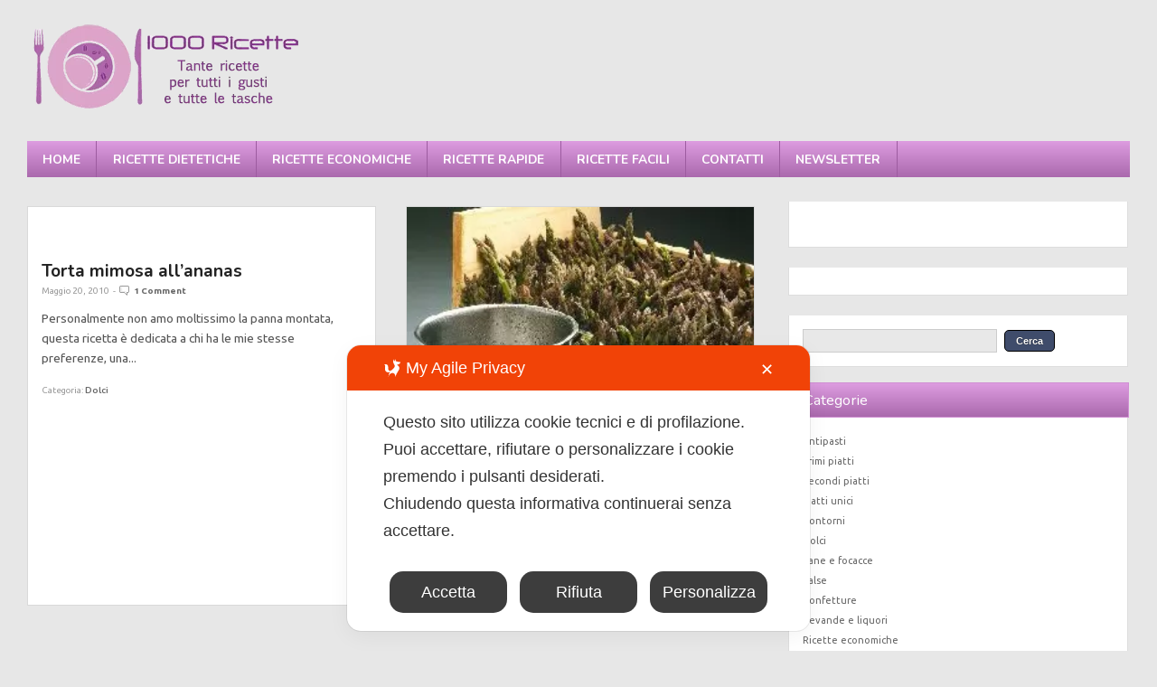

--- FILE ---
content_type: text/html; charset=UTF-8
request_url: https://www.1000ricette.net/tag/ananas/
body_size: 22473
content:
<!DOCTYPE html>
<!--[if lt IE 7 ]>	<html lang="it" class="no-js ie6"> <![endif]-->
<!--[if IE 7 ]>		<html lang="it" class="no-js ie7"> <![endif]-->
<!--[if IE 8 ]>		<html lang="it" class="no-js ie8"> <![endif]-->
<!--[if IE 9 ]>		<html lang="it" class="no-js ie9"> <![endif]-->
<!--[if (gt IE 9)|!(IE)]><!-->
<html lang="it-IT" xmlns:og="http://opengraphprotocol.org/schema/" xmlns:fb="http://www.facebook.com/2008/fbml" class="no-js"> <!--<![endif]-->
<head>
	
<script async src="" class=" my_agile_privacy_activate autoscan_mode map_src_script_blocked map_blocked_content" unblocked_src="//pagead2.googlesyndication.com/pagead/js/adsbygoogle.js" data-cookie-api-key="google_adsense" data-friendly_name="Google AdSense"></script>
<script>
  (adsbygoogle = window.adsbygoogle || []).push({
    google_ad_client: "ca-pub-9643290837842783",
    enable_page_level_ads: true
  });
</script>
<meta charset="UTF-8" />
<meta name="viewport" content="width=device-width,initial-scale=1,maximum-scale=1,user-scalable=no">
<meta http-equiv="X-UA-Compatible" content="IE=edge,chrome=1">
<meta name="HandheldFriendly" content="true">
<link rel="profile" href="http://gmpg.org/xfn/11">
<title>ananas | 1000 Ricette</title>
<!-- STYLESHEET INIT -->
<link href="https://www.1000ricette.net/wp-content/themes/combomag/style.css" rel="stylesheet" type="text/css" />
<!-- favicon.ico location -->

<link rel="pingback" href="https://www.1000ricette.net/xmlrpc.php" />
<script class="map_advanced_shield" type="text/javascript" data-no-minify="1" data-no-optimize="1" data-no-defer="1" consent-skip-blocker="1" nowprocket data-cfasync="false">
var map_full_config={"config_origin":"myagileprivacy_native","mapx_ga4":0,"map_wl":0,"map_js_basedirectory":"https:\/\/www.1000ricette.net\/wp-content\/plugins\/myagileprivacy\/local-cache\/my-agile-privacy\/","map_lang_code":"it","cookie_reset_timestamp":null,"cookie_api_key_remote_id_map_active":{"google_analytics":"map_cookie_15","google_adsense":"map_cookie_12","facebook_like":"map_cookie_3"},"cookie_api_key_remote_id_map_detectable":{"my_agile_pixel_ga":"map_cookie_407","google_tag_manager":"map_cookie_30","stape":"map_cookie_469","akamai":"map_cookie_79","ally_widget":"map_cookie_478","burst_statistics":"map_cookie_479","cloudinary":"map_cookie_446","font_awesome":"map_cookie_385","matomo_on_premise":"map_cookie_404","quic_cloud":"map_cookie_435","stripe":"map_cookie_388","tabnav":"map_cookie_480","vimeo":"map_cookie_31","vik_booking":"map_cookie_420","youtube":"map_cookie_25","microsoft_ads":"map_cookie_66","active_campaign_site_tracking":"map_cookie_390","addtoany":"map_cookie_27","adobe_analytics":"map_cookie_86","adobe_fonts":"map_cookie_447","adroll":"map_cookie_96","amazon_advertising":"map_cookie_393","apple_pay":"map_cookie_442","sendinblue":"map_cookie_121","calendly":"map_cookie_403","capterra_badge":"map_cookie_454","capterra_tracking":"map_cookie_455","cleantalk":"map_cookie_461","climate_levels":"map_cookie_433","cloudflare_turnstile":"map_cookie_473","cloudflare_web_analytics":"map_cookie_439","crazyegg":"map_cookie_54","criteo":"map_cookie_9","disqus":"map_cookie_2","elfsight_widget":"map_cookie_476","facebook_messenger":"map_cookie_384","facebook_remarketing":"map_cookie_43","fareharbor":"map_cookie_453","feedaty_widget":"map_cookie_460","getresponse":"map_cookie_163","google_audience_manager_audience_extension":"map_cookie_100","googlefonts":"map_cookie_33","google_maps":"map_cookie_17","google_oauth":"map_cookie_481","google_pay":"map_cookie_443","google_recaptcha":"map_cookie_74","google_translate_widget":"map_cookie_417","gravatar":"map_cookie_400","hcaptcha":"map_cookie_437","hearthis_widget":"map_cookie_457","hotel_cc":"map_cookie_434","hoteldoor":"map_cookie_471","hotjar":"map_cookie_136","hubspot_analytics":"map_cookie_283","hubspot_crm":"map_cookie_450","jetpack":"map_cookie_392","klaviyo":"map_cookie_463","sitewit":"map_cookie_448","landbot":"map_cookie_431","leadchampion":"map_cookie_472","leadforensics":"map_cookie_440","leadfeeder_tracking":"map_cookie_418","lead_rebel":"map_cookie_449","linkedin_ads":"map_cookie_396","linkedin":"map_cookie_382","livechat":"map_cookie_42","madeep":"map_cookie_413","mailchimp_widget":"map_cookie_317","matomo_cloud":"map_cookie_405","metricool":"map_cookie_419","microsoft_clarity":"map_cookie_387","monetyzer":"map_cookie_428","google_ads":"map_cookie_29","mr_preno":"map_cookie_414","my_agile_pixel_fbq":"map_cookie_408","my_agile_pixel_tiktok":"map_cookie_409","Nexi":"map_cookie_445","nytroseo":"map_cookie_475","octorate":"map_cookie_412","onesignal":"map_cookie_430","open_street_map":"map_cookie_436","outbrain":"map_cookie_210","pinterest_conversion_tag":"map_cookie_395","plerdy":"map_cookie_464","poinzilla":"map_cookie_465","paypal":"map_cookie_172","shopify_button":"map_cookie_458","linkedin_widget":"map_cookie_6","twitter_widget":"map_cookie_5","pinterest_social_widget":"map_cookie_422","quantcast":"map_cookie_429","tik_tok":"map_cookie_406","rolex":"map_cookie_432","satispay":"map_cookie_444","scalapay_widget":"map_cookie_470","sentry":"map_cookie_438","shinystat":"map_cookie_24","simplybook":"map_cookie_425","sitebehaviour":"map_cookie_466","smartsuppchat":"map_cookie_424","smoobu_widget":"map_cookie_474","snazzy_maps":"map_cookie_423","soundcloud_widget":"map_cookie_401","statcounter":"map_cookie_462","bdow_all":"map_cookie_451","survey_monkey":"map_cookie_158","taboola":"map_cookie_220","tawkto_widget":"map_cookie_150","teads_pixel":"map_cookie_456","tik_tok_analytics":"map_cookie_452","triptease":"map_cookie_399","trustindex_widget":"map_cookie_459","trustpilot_widget":"map_cookie_397","vdo_ai":"map_cookie_441","visitortracking":"map_cookie_467","localweb_messenger":"map_cookie_410","activecampaign_widget":"map_cookie_415","google_form_widget":"map_cookie_477","widget_instagram":"map_cookie_47","widget_jotform":"map_cookie_164","mailerlite_widget":"map_cookie_416","mapbox":"map_cookie_301","spotify_widget":"map_cookie_308","tidio_chat":"map_cookie_391","wisernotify":"map_cookie_468","wistia":"map_cookie_302","yandex_metrica":"map_cookie_389","zemanta":"map_cookie_427"},"cookie_api_key_remote_id_map_blocked_without_notification":[],"map_cookies_always_allowed":[],"cookie_api_key_friendly_name_map":{"google_analytics":{"desc":"Google Analytics","is_necessary":true},"google_adsense":{"desc":"Google AdSense","is_necessary":true},"facebook_like":{"desc":"Pulsante Mi Piace e widget sociali di Facebook","is_necessary":true},"my_agile_pixel_ga":{"desc":"My Agile Pixel &#8211; Google Analytics","is_necessary":true},"google_tag_manager":{"desc":"Google Tag Manager","is_necessary":true},"stape":{"desc":"Stape","is_necessary":true},"akamai":{"desc":"Akamai Content Delivery Network","is_necessary":true},"ally_widget":{"desc":"Ally","is_necessary":true},"burst_statistics":{"desc":"Burst Statistics","is_necessary":true},"cloudinary":{"desc":"Cloudinary","is_necessary":true},"font_awesome":{"desc":"Font Awesome","is_necessary":true},"matomo_on_premise":{"desc":"Matomo (On Premise)","is_necessary":true},"quic_cloud":{"desc":"QUIC.cloud","is_necessary":true},"stripe":{"desc":"Stripe","is_necessary":true},"tabnav":{"desc":"tabnav","is_necessary":true},"vimeo":{"desc":"Video Vimeo","is_necessary":true},"vik_booking":{"desc":"Vik Booking","is_necessary":true},"youtube":{"desc":"Widget Video YouTube","is_necessary":true},"microsoft_ads":{"desc":"Microsoft Advertising","is_necessary":true},"active_campaign_site_tracking":{"desc":"ActiveCampaign Site Tracking","is_necessary":true},"addtoany":{"desc":"AddToAny","is_necessary":true},"adobe_analytics":{"desc":"Adobe Analytics","is_necessary":true},"adobe_fonts":{"desc":"Adobe Fonts","is_necessary":true},"adroll":{"desc":"AdRoll","is_necessary":true},"amazon_advertising":{"desc":"Amazon Advertising","is_necessary":true},"apple_pay":{"desc":"Apple Pay","is_necessary":true},"sendinblue":{"desc":"Brevo","is_necessary":true},"calendly":{"desc":"Calendly Widget","is_necessary":true},"capterra_badge":{"desc":"Capterra Badge","is_necessary":true},"capterra_tracking":{"desc":"Capterra Tracking","is_necessary":true},"cleantalk":{"desc":"CleanTalk","is_necessary":true},"climate_levels":{"desc":"Climate Levels","is_necessary":true},"cloudflare_turnstile":{"desc":"Cloudflare Turnstile","is_necessary":true},"cloudflare_web_analytics":{"desc":"Cloudflare Web Analytics","is_necessary":true},"crazyegg":{"desc":"Crazy Egg","is_necessary":true},"criteo":{"desc":"Criteo","is_necessary":true},"disqus":{"desc":"Disqus","is_necessary":true},"elfsight_widget":{"desc":"Elfsight Widget","is_necessary":true},"facebook_messenger":{"desc":"Facebook Messenger Chat","is_necessary":true},"facebook_remarketing":{"desc":"Facebook Remarketing","is_necessary":true},"fareharbor":{"desc":"FareHarbor","is_necessary":true},"feedaty_widget":{"desc":"Feedaty widget","is_necessary":true},"getresponse":{"desc":"GetResponse","is_necessary":true},"google_audience_manager_audience_extension":{"desc":"Google Ad Manager Audience Extension","is_necessary":true},"googlefonts":{"desc":"Google Fonts","is_necessary":true},"google_maps":{"desc":"Google Maps widget","is_necessary":true},"google_oauth":{"desc":"Google OAuth","is_necessary":true},"google_pay":{"desc":"Google Pay","is_necessary":true},"google_recaptcha":{"desc":"Google reCAPTCHA","is_necessary":true},"google_translate_widget":{"desc":"Google Translate Widget","is_necessary":true},"gravatar":{"desc":"Gravatar","is_necessary":true},"hcaptcha":{"desc":"hCaptcha","is_necessary":true},"hearthis_widget":{"desc":"hearthis.at Widget","is_necessary":true},"hotel_cc":{"desc":"Hotel.cc","is_necessary":true},"hoteldoor":{"desc":"Hoteldoor","is_necessary":true},"hotjar":{"desc":"Hotjar Heat Maps &amp; Recordings","is_necessary":true},"hubspot_analytics":{"desc":"HubSpot Analytics","is_necessary":true},"hubspot_crm":{"desc":"HubSpot CRM","is_necessary":true},"jetpack":{"desc":"Jetpack","is_necessary":true},"klaviyo":{"desc":"Klaviyo","is_necessary":true},"sitewit":{"desc":"Kliken (Sitewit)","is_necessary":true},"landbot":{"desc":"Landbot","is_necessary":true},"leadchampion":{"desc":"Lead Champion","is_necessary":true},"leadforensics":{"desc":"Lead Forensics","is_necessary":true},"leadfeeder_tracking":{"desc":"Leadfeeder Tracking","is_necessary":true},"lead_rebel":{"desc":"leadREBEL","is_necessary":true},"linkedin_ads":{"desc":"LinkedIn Ads","is_necessary":true},"linkedin":{"desc":"LinkedIn Insight Tag","is_necessary":true},"livechat":{"desc":"LiveChat Widget","is_necessary":true},"madeep":{"desc":"Madeep","is_necessary":true},"mailchimp_widget":{"desc":"MailChimp Widget","is_necessary":true},"matomo_cloud":{"desc":"Matomo (Cloud)","is_necessary":true},"metricool":{"desc":"Metricool","is_necessary":true},"microsoft_clarity":{"desc":"Microsoft Clarity","is_necessary":true},"monetyzer":{"desc":"Monetyzer","is_necessary":true},"google_ads":{"desc":"Monitoraggio conversioni di Google Ads","is_necessary":true},"mr_preno":{"desc":"Mr PRENO","is_necessary":true},"my_agile_pixel_fbq":{"desc":"My Agile Pixel &#8211; Facebook Remarketing","is_necessary":true},"my_agile_pixel_tiktok":{"desc":"My Agile Pixel &#8211; TikTok Pixel","is_necessary":true},"Nexi":{"desc":"Nexi","is_necessary":true},"nytroseo":{"desc":"Nytro Seo","is_necessary":true},"octorate":{"desc":"Octorate","is_necessary":true},"onesignal":{"desc":"OneSignal","is_necessary":true},"open_street_map":{"desc":"Open Street Map","is_necessary":true},"outbrain":{"desc":"Outbrain","is_necessary":true},"pinterest_conversion_tag":{"desc":"Pinterest Conversion Tag","is_necessary":true},"plerdy":{"desc":"Plerdy","is_necessary":true},"poinzilla":{"desc":"Poinzilla","is_necessary":true},"paypal":{"desc":"Pulsante e widget di PayPal","is_necessary":true},"shopify_button":{"desc":"Pulsante e widget di Shopify","is_necessary":true},"linkedin_widget":{"desc":"Pulsante e widget sociali di Linkedin","is_necessary":true},"twitter_widget":{"desc":"Pulsante Tweet e widget sociali di Twitter &#8211; X","is_necessary":true},"pinterest_social_widget":{"desc":"Pulsante \u201cPin it\u201d e widget sociali di Pinterest","is_necessary":true},"quantcast":{"desc":"Quantcast Advertise","is_necessary":true},"tik_tok":{"desc":"Remarketing TikTok","is_necessary":true},"rolex":{"desc":"Rolex","is_necessary":true},"satispay":{"desc":"Satispay","is_necessary":true},"scalapay_widget":{"desc":"Scalapay","is_necessary":true},"sentry":{"desc":"Sentry","is_necessary":true},"shinystat":{"desc":"ShinyStat","is_necessary":true},"simplybook":{"desc":"SimplyBook","is_necessary":true},"sitebehaviour":{"desc":"SiteBehaviour","is_necessary":true},"smartsuppchat":{"desc":"Smartsupp","is_necessary":true},"smoobu_widget":{"desc":"Smoobu","is_necessary":true},"snazzy_maps":{"desc":"Snazzy Maps","is_necessary":true},"soundcloud_widget":{"desc":"SoundCloud Widget","is_necessary":true},"statcounter":{"desc":"Statcounter","is_necessary":true},"bdow_all":{"desc":"SumoMe \/ Bdow","is_necessary":true},"survey_monkey":{"desc":"SurveyMonkey Widget","is_necessary":true},"taboola":{"desc":"Taboola","is_necessary":true},"tawkto_widget":{"desc":"Tawk.to Widget","is_necessary":true},"teads_pixel":{"desc":"Teads Universal Pixel","is_necessary":true},"tik_tok_analytics":{"desc":"TikTok Analytics","is_necessary":true},"triptease":{"desc":"Triptease.io","is_necessary":true},"trustindex_widget":{"desc":"Trustindex widget","is_necessary":true},"trustpilot_widget":{"desc":"TrustPilot widget","is_necessary":true},"vdo_ai":{"desc":"Vdo.ai","is_necessary":true},"visitortracking":{"desc":"VisitorTracking","is_necessary":true},"localweb_messenger":{"desc":"Web Instant Messenger","is_necessary":true},"activecampaign_widget":{"desc":"Widget ActiveCampaign","is_necessary":true},"google_form_widget":{"desc":"Widget Google Form","is_necessary":true},"widget_instagram":{"desc":"Widget Instagram","is_necessary":true},"widget_jotform":{"desc":"Widget JotForm","is_necessary":true},"mailerlite_widget":{"desc":"Widget MailerLite","is_necessary":true},"mapbox":{"desc":"Widget Mapbox","is_necessary":true},"spotify_widget":{"desc":"Widget Spotify","is_necessary":true},"tidio_chat":{"desc":"Widget Tidio Live Chat","is_necessary":true},"wisernotify":{"desc":"Wisernotify","is_necessary":true},"wistia":{"desc":"Wistia","is_necessary":true},"yandex_metrica":{"desc":"Yandex Metrica","is_necessary":true},"zemanta":{"desc":"Zemanta","is_necessary":true}},"cookie_api_key_not_to_block":["google_analytics","google_analytics"],"enforce_youtube_privacy":0,"enforce_youtube_privacy_v2":0,"video_advanced_privacy":1,"manifest_assoc":{"purposes-lv.json":{"filename":"purposes-lv-1.0.22.json","version":"1.0.22"},"cookie-shield.js":{"filename":"cookie-shield-1.3.69.js","version":"1.3.69"},"purposes-sr.json":{"filename":"purposes-sr-1.0.22.json","version":"1.0.22"},"purposes-nl.json":{"filename":"purposes-nl-1.0.22.json","version":"1.0.22"},"common-tr.json":{"filename":"common-tr-1.0.22.json","version":"1.0.22"},"common-no.json":{"filename":"common-no-1.0.22.json","version":"1.0.22"},"purposes-de.json":{"filename":"purposes-de-1.0.22.json","version":"1.0.22"},"purposes-cs.json":{"filename":"purposes-cs-1.0.22.json","version":"1.0.22"},"common-sq.json":{"filename":"common-sq-1.0.22.json","version":"1.0.22"},"common-hr.json":{"filename":"common-hr-1.0.22.json","version":"1.0.22"},"common-bg.json":{"filename":"common-bg-1.0.22.json","version":"1.0.22"},"purposes-bs.json":{"filename":"purposes-bs-1.0.22.json","version":"1.0.22"},"common-sl.json":{"filename":"common-sl-1.0.22.json","version":"1.0.22"},"common-el.json":{"filename":"common-el-1.0.22.json","version":"1.0.22"},"purposes-sv.json":{"filename":"purposes-sv-1.0.22.json","version":"1.0.22"},"purposes-ca.json":{"filename":"purposes-ca-1.0.22.json","version":"1.0.22"},"common-mk.json":{"filename":"common-mk-1.0.22.json","version":"1.0.22"},"common-ro.json":{"filename":"common-ro-1.0.22.json","version":"1.0.22"},"purposes-uk.json":{"filename":"purposes-uk-1.0.22.json","version":"1.0.22"},"purposes-sl.json":{"filename":"purposes-sl-1.0.22.json","version":"1.0.22"},"common-da.json":{"filename":"common-da-1.0.22.json","version":"1.0.22"},"purposes-es.json":{"filename":"purposes-es-1.0.22.json","version":"1.0.22"},"purposes-et.json":{"filename":"purposes-et-1.0.22.json","version":"1.0.22"},"purposes-no.json":{"filename":"purposes-no-1.0.22.json","version":"1.0.22"},"common-it.json":{"filename":"common-it-1.0.22.json","version":"1.0.22"},"purposes-da.json":{"filename":"purposes-da-1.0.22.json","version":"1.0.22"},"common-es.json":{"filename":"common-es-1.0.22.json","version":"1.0.22"},"purposes-hu.json":{"filename":"purposes-hu-1.0.22.json","version":"1.0.22"},"purposes-pl.json":{"filename":"purposes-pl-1.0.22.json","version":"1.0.22"},"purposes-el.json":{"filename":"purposes-el-1.0.22.json","version":"1.0.22"},"MyAgilePrivacyIabTCF.js":{"filename":"MyAgilePrivacyIabTCF-1.0.22.js","version":"1.0.22"},"common-nl.json":{"filename":"common-nl-1.0.22.json","version":"1.0.22"},"purposes-fi.json":{"filename":"purposes-fi-1.0.22.json","version":"1.0.22"},"common-en.json":{"filename":"common-en-1.0.22.json","version":"1.0.22"},"purposes-pt.json":{"filename":"purposes-pt-1.0.22.json","version":"1.0.22"},"common-fi.json":{"filename":"common-fi-1.0.22.json","version":"1.0.22"},"common-sr.json":{"filename":"common-sr-1.0.22.json","version":"1.0.22"},"common-et.json":{"filename":"common-et-1.0.22.json","version":"1.0.22"},"common-pl.json":{"filename":"common-pl-1.0.22.json","version":"1.0.22"},"purposes-sq.json":{"filename":"purposes-sq-1.0.22.json","version":"1.0.22"},"common-cs.json":{"filename":"common-cs-1.0.22.json","version":"1.0.22"},"common-pt.json":{"filename":"common-pt-1.0.22.json","version":"1.0.22"},"common-hu.json":{"filename":"common-hu-1.0.22.json","version":"1.0.22"},"common-lv.json":{"filename":"common-lv-1.0.22.json","version":"1.0.22"},"vendor-list.json":{"filename":"vendor-list-1.0.22.json","version":"1.0.22"},"purposes-ro.json":{"filename":"purposes-ro-1.0.22.json","version":"1.0.22"},"common-sk.json":{"filename":"common-sk-1.0.22.json","version":"1.0.22"},"purposes-tr.json":{"filename":"purposes-tr-1.0.22.json","version":"1.0.22"},"common-bs.json":{"filename":"common-bs-1.0.22.json","version":"1.0.22"},"purposes-bg.json":{"filename":"purposes-bg-1.0.22.json","version":"1.0.22"},"purposes-hr.json":{"filename":"purposes-hr-1.0.22.json","version":"1.0.22"},"common-sv.json":{"filename":"common-sv-1.0.22.json","version":"1.0.22"},"googleVendors.json":{"filename":"googleVendors-1.0.22.json","version":"1.0.22"},"common-uk.json":{"filename":"common-uk-1.0.22.json","version":"1.0.22"},"purposes-ru.json":{"filename":"purposes-ru-1.0.22.json","version":"1.0.22"},"purposes-lt.json":{"filename":"purposes-lt-1.0.22.json","version":"1.0.22"},"common-lt.json":{"filename":"common-lt-1.0.22.json","version":"1.0.22"},"common-ru.json":{"filename":"common-ru-1.0.22.json","version":"1.0.22"},"purposes-en.json":{"filename":"purposes-en-1.0.22.json","version":"1.0.22"},"common-ca.json":{"filename":"common-ca-1.0.22.json","version":"1.0.22"},"purposes-mk.json":{"filename":"purposes-mk-1.0.22.json","version":"1.0.22"},"common-de.json":{"filename":"common-de-1.0.22.json","version":"1.0.22"},"purposes-fr.json":{"filename":"purposes-fr-1.0.22.json","version":"1.0.22"},"common-fr.json":{"filename":"common-fr-1.0.22.json","version":"1.0.22"},"purposes-sk.json":{"filename":"purposes-sk-1.0.22.json","version":"1.0.22"},"purposes-it.json":{"filename":"purposes-it-1.0.22.json","version":"1.0.22"}},"js_shield_url":"https:\/\/www.1000ricette.net\/wp-content\/plugins\/myagileprivacy\/local-cache\/my-agile-privacy\/cookie-shield-1.3.69.js","load_iab_tcf":false,"iab_tcf_script_url":null,"enable_microsoft_cmode":null,"cmode_microsoft_default_consent_obj":null,"enable_clarity_cmode":null,"cmode_clarity_default_consent_obj":null,"enable_cmode_v2":true,"cmode_v2_implementation_type":"native","enable_cmode_url_passthrough":true,"cmode_v2_forced_off_ga4_advanced":false,"cmode_v2_default_consent_obj":{"ad_storage":"denied","ad_user_data":"denied","ad_personalization":"denied","analytics_storage":"denied"},"cmode_v2_js_on_error":false,"shield_added_pattern":{"js_patterns_src":[]},"early_gcmode":true};
var alt_mpx_settings={"caller":"MAP","map_ga_consent_checker":true};
setTimeout( function() {
												if( typeof window.MyAgilePixelProxyBeacon !== 'undefined' ) window.MyAgilePixelProxyBeacon( alt_mpx_settings );
											}, 500 );

</script>
<script class="map_advanced_shield" type="text/javascript" src="https://www.1000ricette.net/wp-content/plugins/myagileprivacy/local-cache/my-agile-privacy/cookie-shield-1.3.69.js" data-no-minify="1" data-no-optimize="1" data-no-defer="1" consent-skip-blocker="1" nowprocket data-cfasync="false"></script>

   


   

<meta name='robots' content='index, follow, max-image-preview:large, max-snippet:-1, max-video-preview:-1' />
<!-- Google tag (gtag.js) consent mode dataLayer added by Site Kit -->
<script type="text/javascript" id="google_gtagjs-js-consent-mode-data-layer">
/* <![CDATA[ */
window.dataLayer = window.dataLayer || [];function gtag(){dataLayer.push(arguments);}
gtag('consent', 'default', {"ad_personalization":"denied","ad_storage":"denied","ad_user_data":"denied","analytics_storage":"denied","functionality_storage":"denied","security_storage":"denied","personalization_storage":"denied","region":["AT","BE","BG","CH","CY","CZ","DE","DK","EE","ES","FI","FR","GB","GR","HR","HU","IE","IS","IT","LI","LT","LU","LV","MT","NL","NO","PL","PT","RO","SE","SI","SK"],"wait_for_update":500});
window._googlesitekitConsentCategoryMap = {"statistics":["analytics_storage"],"marketing":["ad_storage","ad_user_data","ad_personalization"],"functional":["functionality_storage","security_storage"],"preferences":["personalization_storage"]};
window._googlesitekitConsents = {"ad_personalization":"denied","ad_storage":"denied","ad_user_data":"denied","analytics_storage":"denied","functionality_storage":"denied","security_storage":"denied","personalization_storage":"denied","region":["AT","BE","BG","CH","CY","CZ","DE","DK","EE","ES","FI","FR","GB","GR","HR","HU","IE","IS","IT","LI","LT","LU","LV","MT","NL","NO","PL","PT","RO","SE","SI","SK"],"wait_for_update":500};
/* ]]> */
</script>
<!-- End Google tag (gtag.js) consent mode dataLayer added by Site Kit -->

	<!-- This site is optimized with the Yoast SEO plugin v26.5 - https://yoast.com/wordpress/plugins/seo/ -->
	<link rel="canonical" href="https://www.1000ricette.net/tag/ananas/" />
	<meta property="og:locale" content="it_IT" />
	<meta property="og:type" content="article" />
	<meta property="og:title" content="ananas | 1000 Ricette" />
	<meta property="og:url" content="https://www.1000ricette.net/tag/ananas/" />
	<meta property="og:site_name" content="1000 Ricette" />
	<meta name="twitter:card" content="summary_large_image" />
	<script type="application/ld+json" class="yoast-schema-graph">{"@context":"https://schema.org","@graph":[{"@type":"CollectionPage","@id":"https://www.1000ricette.net/tag/ananas/","url":"https://www.1000ricette.net/tag/ananas/","name":"ananas | 1000 Ricette","isPartOf":{"@id":"https://www.1000ricette.net/#website"},"breadcrumb":{"@id":"https://www.1000ricette.net/tag/ananas/#breadcrumb"},"inLanguage":"it-IT"},{"@type":"BreadcrumbList","@id":"https://www.1000ricette.net/tag/ananas/#breadcrumb","itemListElement":[{"@type":"ListItem","position":1,"name":"Home","item":"https://www.1000ricette.net/"},{"@type":"ListItem","position":2,"name":"ananas"}]},{"@type":"WebSite","@id":"https://www.1000ricette.net/#website","url":"https://www.1000ricette.net/","name":"1000 Ricette","description":"Tante ricette per tutti i gusti e per tutte le tasche","potentialAction":[{"@type":"SearchAction","target":{"@type":"EntryPoint","urlTemplate":"https://www.1000ricette.net/?s={search_term_string}"},"query-input":{"@type":"PropertyValueSpecification","valueRequired":true,"valueName":"search_term_string"}}],"inLanguage":"it-IT"}]}</script>
	<!-- / Yoast SEO plugin. -->


<link rel='dns-prefetch' href='//www.googletagmanager.com' />
<link rel='dns-prefetch' href='//fonts.googleapis.com' />
<link rel="alternate" type="application/rss+xml" title="1000 Ricette &raquo; Feed" href="https://www.1000ricette.net/feed/" />
<link rel="alternate" type="application/rss+xml" title="1000 Ricette &raquo; Feed dei commenti" href="https://www.1000ricette.net/comments/feed/" />
<link rel="alternate" type="application/rss+xml" title="1000 Ricette &raquo; ananas Feed del tag" href="https://www.1000ricette.net/tag/ananas/feed/" />

<!-- start open graph code -->


<meta property="fb:admins" content="100000414090746" />

<meta property="og:site_name" content="1000 Ricette" />
<meta property="og:title" content="Tante ricette per tutti i gusti e per tutte le tasche" />
<meta property="og:url" content="https://www.1000ricette.net"/>
<meta property="og:description" content="Tante ricette per tutti i gusti e per tutte le tasche" />
<meta property="og:type" content="website" />
<meta property="og:image" content="https://www.1000ricette.net/wp-content/themes/combomag/images/noimage.png" />
<!-- end open graph code -->
<style id='wp-img-auto-sizes-contain-inline-css' type='text/css'>
img:is([sizes=auto i],[sizes^="auto," i]){contain-intrinsic-size:3000px 1500px}
/*# sourceURL=wp-img-auto-sizes-contain-inline-css */
</style>
<link rel='stylesheet' id='rt-wpp-plugin-style-css' href='https://www.1000ricette.net/wp-content/plugins/rt-prettyphoto/css/prettyPhoto.css' type='text/css' media='all' />
<link rel='stylesheet' id='my-agile-privacy-reset-css' href='https://www.1000ricette.net/wp-content/plugins/myagileprivacy/frontend/css/my-agile-privacy-reset.css' type='text/css' media='all' />
<link rel='stylesheet' id='my-agile-privacy-animate-css' href='https://www.1000ricette.net/wp-content/plugins/myagileprivacy/frontend/css/animate.min.css' type='text/css' media='all' />
<link rel='stylesheet' id='my-agile-privacy-css' href='https://www.1000ricette.net/wp-content/plugins/myagileprivacy/frontend/css/my-agile-privacy-frontend.css' type='text/css' media='all' />
<link rel='stylesheet' id='my-agile-privacy-notification-bar-css' href='https://www.1000ricette.net/wp-content/plugins/myagileprivacy/frontend/css/my-agile-privacy-notification-bar.css' type='text/css' media='all' />
<style id='wp-emoji-styles-inline-css' type='text/css'>

	img.wp-smiley, img.emoji {
		display: inline !important;
		border: none !important;
		box-shadow: none !important;
		height: 1em !important;
		width: 1em !important;
		margin: 0 0.07em !important;
		vertical-align: -0.1em !important;
		background: none !important;
		padding: 0 !important;
	}
/*# sourceURL=wp-emoji-styles-inline-css */
</style>
<link rel='stylesheet' id='wp-block-library-css' href='https://www.1000ricette.net/wp-includes/css/dist/block-library/style.min.css' type='text/css' media='all' />
<style id='global-styles-inline-css' type='text/css'>
:root{--wp--preset--aspect-ratio--square: 1;--wp--preset--aspect-ratio--4-3: 4/3;--wp--preset--aspect-ratio--3-4: 3/4;--wp--preset--aspect-ratio--3-2: 3/2;--wp--preset--aspect-ratio--2-3: 2/3;--wp--preset--aspect-ratio--16-9: 16/9;--wp--preset--aspect-ratio--9-16: 9/16;--wp--preset--color--black: #000000;--wp--preset--color--cyan-bluish-gray: #abb8c3;--wp--preset--color--white: #ffffff;--wp--preset--color--pale-pink: #f78da7;--wp--preset--color--vivid-red: #cf2e2e;--wp--preset--color--luminous-vivid-orange: #ff6900;--wp--preset--color--luminous-vivid-amber: #fcb900;--wp--preset--color--light-green-cyan: #7bdcb5;--wp--preset--color--vivid-green-cyan: #00d084;--wp--preset--color--pale-cyan-blue: #8ed1fc;--wp--preset--color--vivid-cyan-blue: #0693e3;--wp--preset--color--vivid-purple: #9b51e0;--wp--preset--gradient--vivid-cyan-blue-to-vivid-purple: linear-gradient(135deg,rgb(6,147,227) 0%,rgb(155,81,224) 100%);--wp--preset--gradient--light-green-cyan-to-vivid-green-cyan: linear-gradient(135deg,rgb(122,220,180) 0%,rgb(0,208,130) 100%);--wp--preset--gradient--luminous-vivid-amber-to-luminous-vivid-orange: linear-gradient(135deg,rgb(252,185,0) 0%,rgb(255,105,0) 100%);--wp--preset--gradient--luminous-vivid-orange-to-vivid-red: linear-gradient(135deg,rgb(255,105,0) 0%,rgb(207,46,46) 100%);--wp--preset--gradient--very-light-gray-to-cyan-bluish-gray: linear-gradient(135deg,rgb(238,238,238) 0%,rgb(169,184,195) 100%);--wp--preset--gradient--cool-to-warm-spectrum: linear-gradient(135deg,rgb(74,234,220) 0%,rgb(151,120,209) 20%,rgb(207,42,186) 40%,rgb(238,44,130) 60%,rgb(251,105,98) 80%,rgb(254,248,76) 100%);--wp--preset--gradient--blush-light-purple: linear-gradient(135deg,rgb(255,206,236) 0%,rgb(152,150,240) 100%);--wp--preset--gradient--blush-bordeaux: linear-gradient(135deg,rgb(254,205,165) 0%,rgb(254,45,45) 50%,rgb(107,0,62) 100%);--wp--preset--gradient--luminous-dusk: linear-gradient(135deg,rgb(255,203,112) 0%,rgb(199,81,192) 50%,rgb(65,88,208) 100%);--wp--preset--gradient--pale-ocean: linear-gradient(135deg,rgb(255,245,203) 0%,rgb(182,227,212) 50%,rgb(51,167,181) 100%);--wp--preset--gradient--electric-grass: linear-gradient(135deg,rgb(202,248,128) 0%,rgb(113,206,126) 100%);--wp--preset--gradient--midnight: linear-gradient(135deg,rgb(2,3,129) 0%,rgb(40,116,252) 100%);--wp--preset--font-size--small: 13px;--wp--preset--font-size--medium: 20px;--wp--preset--font-size--large: 36px;--wp--preset--font-size--x-large: 42px;--wp--preset--spacing--20: 0.44rem;--wp--preset--spacing--30: 0.67rem;--wp--preset--spacing--40: 1rem;--wp--preset--spacing--50: 1.5rem;--wp--preset--spacing--60: 2.25rem;--wp--preset--spacing--70: 3.38rem;--wp--preset--spacing--80: 5.06rem;--wp--preset--shadow--natural: 6px 6px 9px rgba(0, 0, 0, 0.2);--wp--preset--shadow--deep: 12px 12px 50px rgba(0, 0, 0, 0.4);--wp--preset--shadow--sharp: 6px 6px 0px rgba(0, 0, 0, 0.2);--wp--preset--shadow--outlined: 6px 6px 0px -3px rgb(255, 255, 255), 6px 6px rgb(0, 0, 0);--wp--preset--shadow--crisp: 6px 6px 0px rgb(0, 0, 0);}:where(.is-layout-flex){gap: 0.5em;}:where(.is-layout-grid){gap: 0.5em;}body .is-layout-flex{display: flex;}.is-layout-flex{flex-wrap: wrap;align-items: center;}.is-layout-flex > :is(*, div){margin: 0;}body .is-layout-grid{display: grid;}.is-layout-grid > :is(*, div){margin: 0;}:where(.wp-block-columns.is-layout-flex){gap: 2em;}:where(.wp-block-columns.is-layout-grid){gap: 2em;}:where(.wp-block-post-template.is-layout-flex){gap: 1.25em;}:where(.wp-block-post-template.is-layout-grid){gap: 1.25em;}.has-black-color{color: var(--wp--preset--color--black) !important;}.has-cyan-bluish-gray-color{color: var(--wp--preset--color--cyan-bluish-gray) !important;}.has-white-color{color: var(--wp--preset--color--white) !important;}.has-pale-pink-color{color: var(--wp--preset--color--pale-pink) !important;}.has-vivid-red-color{color: var(--wp--preset--color--vivid-red) !important;}.has-luminous-vivid-orange-color{color: var(--wp--preset--color--luminous-vivid-orange) !important;}.has-luminous-vivid-amber-color{color: var(--wp--preset--color--luminous-vivid-amber) !important;}.has-light-green-cyan-color{color: var(--wp--preset--color--light-green-cyan) !important;}.has-vivid-green-cyan-color{color: var(--wp--preset--color--vivid-green-cyan) !important;}.has-pale-cyan-blue-color{color: var(--wp--preset--color--pale-cyan-blue) !important;}.has-vivid-cyan-blue-color{color: var(--wp--preset--color--vivid-cyan-blue) !important;}.has-vivid-purple-color{color: var(--wp--preset--color--vivid-purple) !important;}.has-black-background-color{background-color: var(--wp--preset--color--black) !important;}.has-cyan-bluish-gray-background-color{background-color: var(--wp--preset--color--cyan-bluish-gray) !important;}.has-white-background-color{background-color: var(--wp--preset--color--white) !important;}.has-pale-pink-background-color{background-color: var(--wp--preset--color--pale-pink) !important;}.has-vivid-red-background-color{background-color: var(--wp--preset--color--vivid-red) !important;}.has-luminous-vivid-orange-background-color{background-color: var(--wp--preset--color--luminous-vivid-orange) !important;}.has-luminous-vivid-amber-background-color{background-color: var(--wp--preset--color--luminous-vivid-amber) !important;}.has-light-green-cyan-background-color{background-color: var(--wp--preset--color--light-green-cyan) !important;}.has-vivid-green-cyan-background-color{background-color: var(--wp--preset--color--vivid-green-cyan) !important;}.has-pale-cyan-blue-background-color{background-color: var(--wp--preset--color--pale-cyan-blue) !important;}.has-vivid-cyan-blue-background-color{background-color: var(--wp--preset--color--vivid-cyan-blue) !important;}.has-vivid-purple-background-color{background-color: var(--wp--preset--color--vivid-purple) !important;}.has-black-border-color{border-color: var(--wp--preset--color--black) !important;}.has-cyan-bluish-gray-border-color{border-color: var(--wp--preset--color--cyan-bluish-gray) !important;}.has-white-border-color{border-color: var(--wp--preset--color--white) !important;}.has-pale-pink-border-color{border-color: var(--wp--preset--color--pale-pink) !important;}.has-vivid-red-border-color{border-color: var(--wp--preset--color--vivid-red) !important;}.has-luminous-vivid-orange-border-color{border-color: var(--wp--preset--color--luminous-vivid-orange) !important;}.has-luminous-vivid-amber-border-color{border-color: var(--wp--preset--color--luminous-vivid-amber) !important;}.has-light-green-cyan-border-color{border-color: var(--wp--preset--color--light-green-cyan) !important;}.has-vivid-green-cyan-border-color{border-color: var(--wp--preset--color--vivid-green-cyan) !important;}.has-pale-cyan-blue-border-color{border-color: var(--wp--preset--color--pale-cyan-blue) !important;}.has-vivid-cyan-blue-border-color{border-color: var(--wp--preset--color--vivid-cyan-blue) !important;}.has-vivid-purple-border-color{border-color: var(--wp--preset--color--vivid-purple) !important;}.has-vivid-cyan-blue-to-vivid-purple-gradient-background{background: var(--wp--preset--gradient--vivid-cyan-blue-to-vivid-purple) !important;}.has-light-green-cyan-to-vivid-green-cyan-gradient-background{background: var(--wp--preset--gradient--light-green-cyan-to-vivid-green-cyan) !important;}.has-luminous-vivid-amber-to-luminous-vivid-orange-gradient-background{background: var(--wp--preset--gradient--luminous-vivid-amber-to-luminous-vivid-orange) !important;}.has-luminous-vivid-orange-to-vivid-red-gradient-background{background: var(--wp--preset--gradient--luminous-vivid-orange-to-vivid-red) !important;}.has-very-light-gray-to-cyan-bluish-gray-gradient-background{background: var(--wp--preset--gradient--very-light-gray-to-cyan-bluish-gray) !important;}.has-cool-to-warm-spectrum-gradient-background{background: var(--wp--preset--gradient--cool-to-warm-spectrum) !important;}.has-blush-light-purple-gradient-background{background: var(--wp--preset--gradient--blush-light-purple) !important;}.has-blush-bordeaux-gradient-background{background: var(--wp--preset--gradient--blush-bordeaux) !important;}.has-luminous-dusk-gradient-background{background: var(--wp--preset--gradient--luminous-dusk) !important;}.has-pale-ocean-gradient-background{background: var(--wp--preset--gradient--pale-ocean) !important;}.has-electric-grass-gradient-background{background: var(--wp--preset--gradient--electric-grass) !important;}.has-midnight-gradient-background{background: var(--wp--preset--gradient--midnight) !important;}.has-small-font-size{font-size: var(--wp--preset--font-size--small) !important;}.has-medium-font-size{font-size: var(--wp--preset--font-size--medium) !important;}.has-large-font-size{font-size: var(--wp--preset--font-size--large) !important;}.has-x-large-font-size{font-size: var(--wp--preset--font-size--x-large) !important;}
/*# sourceURL=global-styles-inline-css */
</style>

<style id='classic-theme-styles-inline-css' type='text/css'>
/*! This file is auto-generated */
.wp-block-button__link{color:#fff;background-color:#32373c;border-radius:9999px;box-shadow:none;text-decoration:none;padding:calc(.667em + 2px) calc(1.333em + 2px);font-size:1.125em}.wp-block-file__button{background:#32373c;color:#fff;text-decoration:none}
/*# sourceURL=/wp-includes/css/classic-themes.min.css */
</style>
<link rel='stylesheet' id='aalb_basics_css-css' href='https://www.1000ricette.net/wp-content/plugins/amazon-associates-link-builder/css/aalb_basics.css' type='text/css' media='all' />
<link rel='stylesheet' id='contact-form-7-css' href='https://www.1000ricette.net/wp-content/plugins/contact-form-7/includes/css/styles.css' type='text/css' media='all' />
<link rel='stylesheet' id='stcr-style-css' href='https://www.1000ricette.net/wp-content/plugins/subscribe-to-comments-reloaded/includes/css/stcr-style.css' type='text/css' media='all' />
<link rel='stylesheet' id='superfish-css' href='https://www.1000ricette.net/wp-content/themes/combomag/lib/scripts/superfish-menu/css/superfish.css' type='text/css' media='all' />
<link rel='stylesheet' id='font-awesome-css' href='https://www.1000ricette.net/wp-content/themes/combomag/lib/scripts/fontawesome/css/font-awesome.css' type='text/css' media='all' />
<link crossorigin="anonymous" rel='stylesheet' id='body_gwf-css' href='https://fonts.googleapis.com/css?family=Ubuntu%3A100%2C200%2C300%2C400%2C600%2C700%2C900%2C100italic%2C200italic%2C300italic%2C400italic%2C600italic%2C700italic%2C900italic&#038;subset=latin%2Ccyrillic-ext%2Clatin-ext%2Ccyrillic%2Cgreek%2Cgreek-ext%2Cvietnamese&#038;ver=6.9' type='text/css' media='all' class=" map_do_not_touch" />
<link crossorigin="anonymous" rel='stylesheet' id='headline_gwf-css' href='https://fonts.googleapis.com/css?family=Nunito%3A100%2C200%2C300%2C400%2C600%2C700%2C900%2C100italic%2C200italic%2C300italic%2C400italic%2C600italic%2C700italic%2C900italic&#038;subset=latin%2Ccyrillic-ext%2Clatin-ext%2Ccyrillic%2Cgreek%2Cgreek-ext%2Cvietnamese&#038;ver=6.9' type='text/css' media='all' class=" map_do_not_touch" />
<link crossorigin="anonymous" rel='stylesheet' id='nav_gwf-css' href='https://fonts.googleapis.com/css?family=Nunito%3A100%2C200%2C300%2C400%2C600%2C700%2C900%2C100italic%2C200italic%2C300italic%2C400italic%2C600italic%2C700italic%2C900italic&#038;subset=latin%2Ccyrillic-ext%2Clatin-ext%2Ccyrillic%2Cgreek%2Cgreek-ext%2Cvietnamese&#038;ver=6.9' type='text/css' media='all' class=" map_do_not_touch" />
<link rel='stylesheet' id='newsletter-css' href='https://www.1000ricette.net/wp-content/plugins/newsletter/style.css' type='text/css' media='all' />
<script type="text/javascript" src="https://www.1000ricette.net/wp-includes/js/jquery/jquery.min.js" id="jquery-core-js"></script>
<script type="text/javascript" src="https://www.1000ricette.net/wp-includes/js/jquery/jquery-migrate.min.js" id="jquery-migrate-js"></script>
<script type="text/javascript" src="https://www.1000ricette.net/wp-content/plugins/rt-prettyphoto/js/jquery.prettyPhoto.js" id="rt-wpp-plugin-active-js"></script>
<script type="text/javascript" src="https://www.1000ricette.net/wp-content/plugins/rt-prettyphoto/js/wpp-active.js" id="rt-wpp-plugin-script-active-js"></script>
<script type="text/javascript" src="https://www.1000ricette.net/wp-content/plugins/myagileprivacy/frontend/js/anime.min.js" id="my-agile-privacy-anime-js"></script>
<script type="text/javascript" id="my-agile-privacy-js-extra" data-no-minify="1" data-no-optimize="1" data-no-defer="1" consent-skip-blocker="1" nowprocket="1" data-cfasync="false">
/* <![CDATA[ */
var map_cookiebar_settings = {"logged_in_and_admin":"","verbose_remote_log":"","internal_debug":"","notify_div_id":"#my-agile-privacy-notification-area","showagain_tab":"1","notify_position_horizontal":"right","showagain_div_id":"my-agile-privacy-consent-again","blocked_content_text":"Attenzione: alcune funzionalit\u00e0 di questa pagina potrebbero essere bloccate a seguito delle tue scelte privacy.","inline_notify_color":"#444444","inline_notify_background":"#fff3cd","blocked_content_notify_auto_shutdown_time":"3000","scan_mode":"config_finished","cookie_reset_timestamp":null,"show_ntf_bar_on_not_yet_consent_choice":"","enable_microsoft_cmode":"","enable_clarity_cmode":"","enable_cmode_v2":"1","enable_cmode_url_passthrough":"1","cmode_v2_forced_off_ga4_advanced":"","map_notify_title":"1","map_first_layer_branded":"0","plugin_version":"3.2.4","parse_config_version_number":"1.3.60"};
var map_ajax = {"ajax_url":"https://www.1000ricette.net/wp-admin/admin-ajax.php","security":"f90c335ef0","force_js_learning_mode":"0","scanner_compatibility_mode":"","cookie_process_delayed_mode":"0"};
//# sourceURL=my-agile-privacy-js-extra
/* ]]> */
</script>
<script type="text/javascript" src="https://www.1000ricette.net/wp-content/plugins/myagileprivacy/frontend/js/plain/my-agile-privacy-frontend.js" id="my-agile-privacy-js"></script>

<!-- Snippet del tag Google (gtag.js) aggiunto da Site Kit -->
<!-- Snippet Google Analytics aggiunto da Site Kit -->
<script type="text/javascript" src="https://www.googletagmanager.com/gtag/js?id=G-6XM425C6VX" id="google_gtagjs-js" async class=" map_not_to_block"></script>
<script type="text/javascript" id="google_gtagjs-js-after">
/* <![CDATA[ */
window.dataLayer = window.dataLayer || [];function gtag(){dataLayer.push(arguments);}
gtag("set","linker",{"domains":["www.1000ricette.net"]});
gtag("js", new Date());
gtag("set", "developer_id.dZTNiMT", true);
gtag("config", "G-6XM425C6VX");
//# sourceURL=google_gtagjs-js-after
/* ]]> */
</script>
<link rel="https://api.w.org/" href="https://www.1000ricette.net/wp-json/" /><link rel="alternate" title="JSON" type="application/json" href="https://www.1000ricette.net/wp-json/wp/v2/tags/360" /><link rel="EditURI" type="application/rsd+xml" title="RSD" href="https://www.1000ricette.net/xmlrpc.php?rsd" />

<script type="text/javascript">var ajaxurl = "https://www.1000ricette.net/wp-admin/admin-ajax.php";</script><meta name="generator" content="Site Kit by Google 1.167.0" />


<style type='text/css'>

/* Begin Royal PrettyPhoto Styles*/



@import url(https://fonts.googleapis.com/css?family=Autour+One|Meie+Script|Armata|Rum+Raisin|Sonsie+One|Kavoon|Denk+One|Gravitas+One|Racing+Sans+One|Nosifer|Ropa+Sans|Offside|Titan+One|Paytone+One|Audiowide|Righteous|Faster+One|Russo+One|Germania+One|Krona+One|Emblema+One|Creepster|Delius+Unicase|Wallpoet|Sansita+One|Monoton|Kenia|Monofett);



div.ppt {

	 display: none;

}





.pp_nav {

	 

}





.pp_social {

	 display: none !important;
 

}





.pp_gallery {

	 

}





div.ppt{

	font-family:"Righteous", cursive;

	color:;

}





a.pp_next, a.pp_previous 

{

	 

}





div.pp_default .pp_expand, 

.pp_fade a.pp_expand, 

a.pp_expand, 

div.facebook .pp_expand, 

div.light_square .pp_expand, 

div.dark_square .pp_expand, 

div.dark_rounded .pp_expand, 

div.light_rounded .pp_expand

{

	 

}





/* End Royal PrettyPhoto Styles*/

</style>



<script>document.createElement( "picture" );if(!window.HTMLPictureElement && document.addEventListener) {window.addEventListener("DOMContentLoaded", function() {var s = document.createElement("script");s.src = "https://www.1000ricette.net/wp-content/plugins/webp-express/js/picturefill.min.js";document.body.appendChild(s);});}</script><style type='text/css' media='all'>
   

@font-face {

   

  font-family: 'FontAwesome';

   

  src: url('https://www.1000ricette.net/wp-content/themes/combomag/lib/scripts/fontawesome/font/fontawesome-webfont.eot');

   

  src: url('https://www.1000ricette.net/wp-content/themes/combomag/lib/scripts/fontawesome/font/fontawesome-webfont.eot?#iefix') format('eot'), url('https://www.1000ricette.net/wp-content/themes/combomag/lib/scripts/fontawesome/font/fontawesome-webfont.woff') format('woff'), url('https://www.1000ricette.net/wp-content/themes/combomag/lib/scripts/fontawesome/font/fontawesome-webfont.ttf') format('truetype'), url('https://www.1000ricette.net/wp-content/themes/combomag/lib/scripts/fontawesome/font/fontawesome-webfont.otf') format('opentype'), url('https://www.1000ricette.net/wp-content/themes/combomag/lib/scripts/fontawesome/font/fontawesome-webfont.svg#FontAwesome') format('svg');

   

  font-weight: normal;

   

  font-style: normal;

   

}

   


body { font-family: Ubuntu !important; }

h1,h2,h3,h4,h5,h6,#siteinfo h1,#siteinfo div,.header-title,#main-navigation, #featured #featured-title, #cf .tinput, #wp-calendar caption,.flex-caption h1,#portfolio-filter li,.nivo-caption a.read-more,.form-submit #submit,.fbottom,ol.commentlist li div.comment-post-meta, .home-post span.post-category a,ul.tabbernav li a {
font-family:  Nunito !important; }

#main-navigation, .sf-menu li a { font-family:  Nunito !important; }


#main-navigation {
background: #dd9ce0;
background: -moz-linear-gradient(top,  #dd9ce0 0%, #aa69ad 100%);background: -webkit-gradient(linear, left top, left bottom, color-stop(0%,#dd9ce0), color-stop(100%,#aa69ad));background: -webkit-linear-gradient(top,  #dd9ce0 0%,#aa69ad 100%);background: -o-linear-gradient(top,  #dd9ce0 0%,#aa69ad 100%);background: -ms-linear-gradient(top,  #dd9ce0 0%,#aa69ad 100%);background: linear-gradient(to bottom,  #dd9ce0 0%,#aa69ad 100%);filter: progid:DXImageTransform.Microsoft.gradient( startColorstr='#dd9ce0', endColorstr='#aa69ad',GradientType=0 ); }
.sf-menu a {color: #fff;border-right: 1px solid #9d5ca0;}
.sf-menu li li a { color: #ffffff !important; }
.sf-menu a span.menu-decsription {color: #fff;}
.sf-menu ul  {background: #b675b9 none !important;box-shadow: 0 2px 3px #5d1c60;}
.sf-menu li li,.sf-menu li li li {border-bottom: 1px solid #9d5ca0 !important;}





#right-sidebar h3.widget-title, ul.tabbernav {background: #dd9ce0;background: -moz-linear-gradient(top,  #dd9ce0 0%, #aa69ad 100%);background: -webkit-gradient(linear, left top, left bottom, color-stop(0%,#dd9ce0), color-stop(100%,#aa69ad));background: -webkit-linear-gradient(top,  #dd9ce0 0%,#aa69ad 100%);background: -o-linear-gradient(top,  #dd9ce0 0%,#aa69ad 100%);background: -ms-linear-gradient(top,  #dd9ce0 0%,#aa69ad 100%);background: linear-gradient(to bottom,  #dd9ce0 0%,#aa69ad 100%);filter: progid:DXImageTransform.Microsoft.gradient( startColorstr='#dd9ce0', endColorstr='#aa69ad',GradientType=0 );border: 1px solid #d08fd3; }
ul.tabbernav li.tabberactive a,ul.tabbernav li.tabberactive a:hover{background-color: #aa69ad;}
ul.tabbernav li a,ul.tabbernav li a:hover{border-right: 1px solid #aa69ad;}


   


   

</style>
   

<style type='text/css' media='screen'>.gravatar_recent_comment li, .twitterbox li { padding:0px; font-size: 1.025em; line-height:1.5em; } .gravatar_recent_comment span.author { font-weight:bold; } .gravatar_recent_comment img { width:32px; height:32px; float:left; margin: 0 10px 0 0; }
</style>
<!-- Meta tag Google AdSense aggiunti da Site Kit -->
<meta name="google-adsense-platform-account" content="ca-host-pub-2644536267352236">
<meta name="google-adsense-platform-domain" content="sitekit.withgoogle.com">
<!-- Fine dei meta tag Google AdSense aggiunti da Site Kit -->
<!-- Nessuna versione HTML AMP disponibile per questo URL. -->	<script async src="" class=" my_agile_privacy_activate autoscan_mode map_src_script_blocked map_blocked_content" unblocked_src="//pagead2.googlesyndication.com/pagead/js/adsbygoogle.js" data-cookie-api-key="google_adsense" data-friendly_name="Google AdSense"></script>
<script>
     (adsbygoogle = window.adsbygoogle || []).push({
          google_ad_client: "ca-pub-9643290837842783",
          enable_page_level_ads: true
     });
</script>

</head>

<body class="archive tag tag-ananas tag-360 wp-theme-combomag chrome" id="custom">
<script>
  window.fbAsyncInit = function() {
    FB.init({
      appId      : '473703446132067',
      xfbml      : true,
      version    : 'v2.3'
    });
  };

  (function(d, s, id){
     var js, fjs = d.getElementsByTagName(s)[0];
     if (d.getElementById(id)) {return;}
     js = d.createElement(s); js.id = id;
     js.src = "//connect.facebook.net/en_US/sdk.js";
     fjs.parentNode.insertBefore(js, fjs);
   }(document, 'script', 'facebook-jssdk'));
</script>
<div id="wrapper">
<div id="wrapper-main">
<div id="bodywrap" class="innerwrap">
<div id="bodycontent">
<!-- HEADER START -->
<header class="iegradient" id="header" role="banner">
<div class="header-inner">

<div id="header-top">
<div id="siteinfo">
<a href="https://www.1000ricette.net/" title="1000 Ricette"><picture><source srcset="https://www.1000ricette.net/wp-content/webp-express/webp-images/doc-root/wp-content/uploads/tn_combomag_header_logo.jpg.webp" type="image/webp"><img src="https://www.1000ricette.net/wp-content/uploads/tn_combomag_header_logo.jpg" alt="1000 Ricette" class="webpexpress-processed"></picture></a>
</div><!-- SITEINFO END -->
<div id="header-right">

<!-- TOPBANNER -->
<div id="topbanner">
<script async src="" class=" my_agile_privacy_activate autoscan_mode map_src_script_blocked map_blocked_content" unblocked_src="https://pagead2.googlesyndication.com/pagead/js/adsbygoogle.js" data-cookie-api-key="google_adsense" data-friendly_name="Google AdSense"></script>
<!-- header -->
<ins class="adsbygoogle"
     style="display:inline-block;width:728px;height:90px"
     data-ad-client="ca-pub-9643290837842783"
     data-ad-slot="9732960780"></ins>
<script>
     (adsbygoogle = window.adsbygoogle || []).push({});
</script></div>
<!-- TOPBANNER END -->
</div>
</div>
<div id="header-bottom">
<!-- NAVIGATION START -->
<nav class="iegradient" id="main-navigation" role="navigation">
<ul id="menu-top" class="sf-menu"><li id='menu-item-1754'  class="menu-item menu-item-type-custom menu-item-object-custom menu-item-home no_desc"><a  href="https://www.1000ricette.net/">Home</a> </li>
<li id='menu-item-2472'  class="menu-item menu-item-type-taxonomy menu-item-object-category have_desc"><a  title="Ricette dietetiche" href="https://www.1000ricette.net/ricette-dietetiche/">Ricette dietetiche</a> </li>
<li id='menu-item-1655'  class="menu-item menu-item-type-taxonomy menu-item-object-category have_desc"><a  title="Ricette economiche" href="https://www.1000ricette.net/ricette-economiche/">Ricette economiche</a> </li>
<li id='menu-item-1656'  class="menu-item menu-item-type-taxonomy menu-item-object-category have_desc"><a  title="Ricette rapide" href="https://www.1000ricette.net/ricette-rapide/">Ricette rapide</a> </li>
<li id='menu-item-1657'  class="menu-item menu-item-type-taxonomy menu-item-object-category have_desc"><a  title="Ricette facili" href="https://www.1000ricette.net/ricette-facili/">Ricette facili</a> </li>
<li id='menu-item-1652'  class="menu-item menu-item-type-post_type menu-item-object-page have_desc"><a  title="Contatti" href="https://www.1000ricette.net/contattaci/">Contatti</a> </li>
<li id='menu-item-1654'  class="menu-item menu-item-type-post_type menu-item-object-page have_desc"><a  title="Newsletter" href="https://www.1000ricette.net/newsletter/">Newsletter</a> </li>
</ul><div id="mobile-nav">
<script type="text/javascript">
 jQuery(document).ready(function(jQuery){
  jQuery("select#top-dropdown").change(function(){
    window.location.href = jQuery(this).val();
  });
 });
</script><select name="top-dropdown" id="top-dropdown"><option>Menu</option><option value='https://www.1000ricette.net/'>Home</option>
<option value='https://www.1000ricette.net/ricette-dietetiche/'>Ricette dietetiche</option>
<option value='https://www.1000ricette.net/ricette-economiche/'>Ricette economiche</option>
<option value='https://www.1000ricette.net/ricette-rapide/'>Ricette rapide</option>
<option value='https://www.1000ricette.net/ricette-facili/'>Ricette facili</option>
<option value='https://www.1000ricette.net/contattaci/'>Contatti</option>
<option value='https://www.1000ricette.net/newsletter/'>Newsletter</option>
</select></div>
</nav>
<!-- NAVIGATION END -->
</div>
</div><!-- end header-inner -->
</header>
<!-- HEADER END -->

<!-- CONTAINER START -->
<section id="container">
<div class="container-wrap">

<!-- CONTENT START -->
<div class="content home-content">
<div class="content-inner">


<!-- POST ENTRY START -->
<div id="post-entry">
<section class="post-entry-inner">


<div id="breadcrumbs">



</div>


<!-- test -->
<!-- POST START -->
<article class="home-post alt-post post-1336 post type-post status-publish format-standard category-dolci tag-ananas tag-crema-pasticciera tag-mimosa tag-pan-di-spagna tag-torta has_no_thumb" id="post-1336">


<div class="article-blk">
<h2 class="post-title"><a href="https://www.1000ricette.net/dolci/torta-mimosa-all-ananas/" rel="bookmark" title="Torta mimosa all&#8217;ananas">Torta mimosa all&#8217;ananas</a></h2>
<div class="post-meta the-icons pmeta-alt">
<span class="post-time">Maggio 20, 2010</span>
&nbsp;-&nbsp;&nbsp;<span class="post-comment"><a href="https://www.1000ricette.net/dolci/torta-mimosa-all-ananas/#comments">1 Comment</a></span>
</div><div class="post-content">
Personalmente non amo moltissimo la panna montata, questa ricetta è dedicata a chi ha le mie stesse preferenze, una...</div>
<div class="post-meta the-icons pm-bottom">
<span class="post-category">Categoria:  <a href="https://www.1000ricette.net/dolci/" title="View all posts in Dolci" >Dolci</a> </span>
</div></div>

</article>
<!-- POST END -->





<!-- test -->
<!-- POST START -->
<article class="home-post  post-1081 post type-post status-publish format-standard category-antipasti category-contorni category-ricette-rapide tag-ananas tag-antipasto tag-asparagi tag-brandy tag-contorno tag-prosciutto-cotto tag-uova has_thumb" id="post-1081">

<div class='post-thumb in-archive'><a href="https://www.1000ricette.net/antipasti/cocktail-di-asparagi/" title="Cocktail di asparagi"><picture><source srcset="https://www.1000ricette.net/wp-content/webp-express/webp-images/doc-root/wp-content/uploads/asparagi.jpg.webp" type="image/webp"><img width="350" height="auto" class="alignleft webpexpress-processed" src="https://www.1000ricette.net/wp-content/uploads/asparagi.jpg" alt="Antipasti" title="Cocktail di asparagi"></picture></a></div>
<div class="article-blk">
<h2 class="post-title"><a href="https://www.1000ricette.net/antipasti/cocktail-di-asparagi/" rel="bookmark" title="Cocktail di asparagi">Cocktail di asparagi</a></h2>
<div class="post-meta the-icons pmeta-alt">
<span class="post-time">Aprile 16, 2010</span>
&nbsp;-&nbsp;&nbsp;<span class="post-comment"><a href="https://www.1000ricette.net/antipasti/cocktail-di-asparagi/#respond">Nessun commento</a></span>
</div><div class="post-content">
Oggi vi suggerisco un altro piatto che può essere sia un antipasto, sia un contorno; gli asparagi andrebbero cotti...</div>
<div class="post-meta the-icons pm-bottom">
<span class="post-category">Categoria:  <a href="https://www.1000ricette.net/antipasti/" title="View all posts in Antipasti" >Antipasti</a> </span>
</div></div>

</article>
<!-- POST END -->


<div class="adsense-post"><script async src="" class=" my_agile_privacy_activate autoscan_mode map_src_script_blocked map_blocked_content" unblocked_src="//pagead2.googlesyndication.com/pagead/js/adsbygoogle.js" data-cookie-api-key="google_adsense" data-friendly_name="Google AdSense"></script>
<!-- elenco -->
<ins class="adsbygoogle"
     style="display:block"
     data-ad-client="ca-pub-9643290837842783"
     data-ad-slot="6639893586"
     data-ad-format="auto"></ins>
<script>
(adsbygoogle = window.adsbygoogle || []).push({});
</script></div>






<div id="post-navigator">
</div>


</section>
</div>
<!-- POST ENTRY END -->


</div><!-- CONTENT INNER END -->
</div><!-- CONTENT END -->



<div id="right-sidebar" class="sidebar">
<div class="sidebar-inner">
<div class="widget-area the-icons">

<aside id="text-2" class="widget widget_text">			<div class="textwidget"><div id="fb-root"></div>
<p><script class=" my_agile_privacy_activate autoscan_mode map_inline_script_blocked map_blocked_content" type="text/plain" data-cookie-api-key="facebook_like" data-friendly_name="Pulsante Mi Piace e widget sociali di Facebook">(function(d, s, id) {
  var js, fjs = d.getElementsByTagName(s)[0];
  if (d.getElementById(id)) return;
  js = d.createElement(s); js.id = id;
  js.src = 'https://connect.facebook.net/it_IT/sdk.js#xfbml=1&version=v3.1&appId=672858426418469&autoLogAppEvents=1';
  fjs.parentNode.insertBefore(js, fjs);
}(document, 'script', 'facebook-jssdk'));</script></p>
<div class="fb-like" data-href="https://www.facebook.com/1000ricetteblog/" data-width="344" data-layout="standard" data-action="like" data-size="large" data-show-faces="false" data-share="false"></div>
</div>
		</aside><aside class="widget" id="ctr-ad">
<h3 class="widget-title">Sponsor</h3>
<div class="textwidget"><script async src="" class=" my_agile_privacy_activate autoscan_mode map_src_script_blocked map_blocked_content" unblocked_src="//pagead2.googlesyndication.com/pagead/js/adsbygoogle.js" data-cookie-api-key="google_adsense" data-friendly_name="Google AdSense"></script>
<!-- sidebar_resp -->
<ins class="adsbygoogle"
     style="display:block"
     data-ad-client="ca-pub-9643290837842783"
     data-ad-slot="2209693980"
     data-ad-format="auto"></ins>
<script>
(adsbygoogle = window.adsbygoogle || []).push({});
</script></div>
</aside>
<aside id="search-2" class="widget widget_search"><form role="search" method="get" id="searchform" class="searchform" action="https://www.1000ricette.net/">
				<div>
					<label class="screen-reader-text" for="s">Ricerca per:</label>
					<input type="text" value="" name="s" id="s" />
					<input type="submit" id="searchsubmit" value="Cerca" />
				</div>
			</form></aside><aside id="nav_menu-3" class="widget widget_nav_menu"><h3 class="widget-title">Categorie</h3><div class="menu-test-container"><ul id="menu-test" class="menu"><li id="menu-item-3506" class="menu-item menu-item-type-taxonomy menu-item-object-category menu-item-3506"><a href="https://www.1000ricette.net/antipasti/">Antipasti</a></li>
<li id="menu-item-3507" class="menu-item menu-item-type-taxonomy menu-item-object-category menu-item-3507"><a href="https://www.1000ricette.net/primi-piatti/">Primi piatti</a></li>
<li id="menu-item-3508" class="menu-item menu-item-type-taxonomy menu-item-object-category menu-item-3508"><a href="https://www.1000ricette.net/secondi-piatti/">Secondi piatti</a></li>
<li id="menu-item-3509" class="menu-item menu-item-type-taxonomy menu-item-object-category menu-item-3509"><a href="https://www.1000ricette.net/piatti-unici/">Piatti unici</a></li>
<li id="menu-item-3510" class="menu-item menu-item-type-taxonomy menu-item-object-category menu-item-3510"><a href="https://www.1000ricette.net/contorni/">Contorni</a></li>
<li id="menu-item-3511" class="menu-item menu-item-type-taxonomy menu-item-object-category menu-item-3511"><a href="https://www.1000ricette.net/dolci/">Dolci</a></li>
<li id="menu-item-3512" class="menu-item menu-item-type-taxonomy menu-item-object-category menu-item-3512"><a href="https://www.1000ricette.net/pane-e-focacce/">Pane e focacce</a></li>
<li id="menu-item-3513" class="menu-item menu-item-type-taxonomy menu-item-object-category menu-item-3513"><a href="https://www.1000ricette.net/salse/">Salse</a></li>
<li id="menu-item-3514" class="menu-item menu-item-type-taxonomy menu-item-object-category menu-item-3514"><a href="https://www.1000ricette.net/confetture/">Confetture</a></li>
<li id="menu-item-3515" class="menu-item menu-item-type-taxonomy menu-item-object-category menu-item-3515"><a href="https://www.1000ricette.net/bevande_liquori/">Bevande e liquori</a></li>
<li id="menu-item-3516" class="menu-item menu-item-type-taxonomy menu-item-object-category menu-item-3516"><a href="https://www.1000ricette.net/ricette-economiche/">Ricette economiche</a></li>
<li id="menu-item-3517" class="menu-item menu-item-type-taxonomy menu-item-object-category menu-item-3517"><a href="https://www.1000ricette.net/ricette-rapide/">Ricette rapide</a></li>
<li id="menu-item-3518" class="menu-item menu-item-type-taxonomy menu-item-object-category menu-item-3518"><a href="https://www.1000ricette.net/ricette-facili/">Ricette facili</a></li>
<li id="menu-item-3519" class="menu-item menu-item-type-taxonomy menu-item-object-category menu-item-3519"><a href="https://www.1000ricette.net/ricette-dietetiche/">Ricette dietetiche</a></li>
<li id="menu-item-3929" class="menu-item menu-item-type-taxonomy menu-item-object-category menu-item-3929"><a href="https://www.1000ricette.net/ricette-dietetiche/le-ricette-della-dieta-del-supermetabolismo/">La dieta del supermetabolismo</a></li>
<li id="menu-item-3525" class="menu-item menu-item-type-custom menu-item-object-custom menu-item-3525"><a href="https://www.1000ricette.net/tag/carne/">Ricette di carne</a></li>
<li id="menu-item-3526" class="menu-item menu-item-type-custom menu-item-object-custom menu-item-3526"><a href="https://www.1000ricette.net/tag/pesce/">Ricette di pesce</a></li>
<li id="menu-item-3520" class="menu-item menu-item-type-taxonomy menu-item-object-category menu-item-3520"><a href="https://www.1000ricette.net/ricette-vegetariane/">Ricette vegetariane</a></li>
<li id="menu-item-3521" class="menu-item menu-item-type-taxonomy menu-item-object-category menu-item-3521"><a href="https://www.1000ricette.net/ricette-base/">Ricette base</a></li>
<li id="menu-item-3523" class="menu-item menu-item-type-taxonomy menu-item-object-category menu-item-3523"><a href="https://www.1000ricette.net/ricette-natalizie/">Ricette Natalizie</a></li>
<li id="menu-item-3524" class="menu-item menu-item-type-taxonomy menu-item-object-category menu-item-3524"><a href="https://www.1000ricette.net/libri-di-cucina/">Libri di cucina</a></li>
</ul></div></aside><aside class="widget">
<h3 class="widget-title">Ricette dietetiche</h3>
<ul class="sidefeat">

<li class="feat-3912">

<picture><source srcset="https://www.1000ricette.net/wp-content/webp-express/webp-images/doc-root/wp-content/uploads/2015/05/DSC_3104-300x300.jpg.webp" type="image/webp"><img width="80" height="auto" class="alignleft webpexpress-processed" src="https://www.1000ricette.net/wp-content/uploads/2015/05/DSC_3104-300x300.jpg" alt="La dieta del supermetabolismo" title="Peperoni ripieni di insalata di tonno"></picture>
<div class="sidefeat-meta">
<h4><a href="https://www.1000ricette.net/ricette-dietetiche/le-ricette-della-dieta-del-supermetabolismo/peperoni-ripieni-di-insalata-di-tonno/" title="Peperoni ripieni di insalata di tonno">Peperoni ripieni di insalata di tonno</a></h4>
<p class="sidetext">Una facile ricetta pronta in pochi minuti, ideale per l'estate per il suo sapore...</p>
</div>

</li>
<li class="feat-3870">

<picture><source srcset="https://www.1000ricette.net/wp-content/webp-express/webp-images/doc-root/wp-content/uploads/2015/05/DSC_3099-300x300.jpg.webp" type="image/webp"><img width="80" height="auto" class="alignleft webpexpress-processed" src="https://www.1000ricette.net/wp-content/uploads/2015/05/DSC_3099-300x300.jpg" alt="La dieta del supermetabolismo" title="Involtini di lattuga con manzo e asparagi"></picture>
<div class="sidefeat-meta">
<h4><a href="https://www.1000ricette.net/ricette-dietetiche/le-ricette-della-dieta-del-supermetabolismo/involtini-di-lattuga-con-manzo-e-asparagi/" title="Involtini di lattuga con manzo e asparagi">Involtini di lattuga con manzo e asparagi</a></h4>
<p class="sidetext">Questo secondo piatto è ricco di sapori diversi, privo di grassi è un'idea alternativa...</p>
</div>

</li>
<li class="feat-3859">

<picture><source srcset="https://www.1000ricette.net/wp-content/webp-express/webp-images/doc-root/wp-content/uploads/2015/05/DSC_3059-300x300.jpg.webp" type="image/webp"><img width="80" height="auto" class="alignleft webpexpress-processed" src="https://www.1000ricette.net/wp-content/uploads/2015/05/DSC_3059-300x300.jpg" alt="La dieta del supermetabolismo" title="Tortillas di farro con tacchino e verdure"></picture>
<div class="sidefeat-meta">
<h4><a href="https://www.1000ricette.net/ricette-dietetiche/le-ricette-della-dieta-del-supermetabolismo/tortillas-di-farro-con-tacchino-e-verdure/" title="Tortillas di farro con tacchino e verdure">Tortillas di farro con tacchino e verdure</a></h4>
<p class="sidetext">Questo è un piatto facile e veloce, la tortilla potete prepararla anche con il...</p>
</div>

</li>
<li class="feat-3855">

<picture><source srcset="https://www.1000ricette.net/wp-content/webp-express/webp-images/doc-root/wp-content/uploads/2015/05/DSC_3045-300x300.jpg.webp" type="image/webp"><img width="80" height="auto" class="alignleft webpexpress-processed" src="https://www.1000ricette.net/wp-content/uploads/2015/05/DSC_3045-300x300.jpg" alt="La dieta del supermetabolismo" title="Chili di manzo"></picture>
<div class="sidefeat-meta">
<h4><a href="https://www.1000ricette.net/piatti-unici/chili-di-manzo/" title="Chili di manzo">Chili di manzo</a></h4>
<p class="sidetext">Questo piatto è decisamente piccante e piuttosto lungo da preparare; la dose è abbondante,...</p>
</div>

</li>
<li class="feat-3866">

<picture><source srcset="https://www.1000ricette.net/wp-content/webp-express/webp-images/doc-root/wp-content/uploads/2015/05/DSC_3077-300x300.jpg.webp" type="image/webp"><img width="80" height="auto" class="alignleft webpexpress-processed" src="https://www.1000ricette.net/wp-content/uploads/2015/05/DSC_3077-300x300.jpg" alt="La dieta del supermetabolismo" title="Pollo con riso, funghi e zucchine"></picture>
<div class="sidefeat-meta">
<h4><a href="https://www.1000ricette.net/primi-piatti/pollo-con-riso-funghi-e-zucchine/" title="Pollo con riso, funghi e zucchine">Pollo con riso, funghi e zucchine</a></h4>
<p class="sidetext">Questa ricetta è ideale per la fase 1 della dieta del supermetabolismo, è semplice da...</p>
</div>

</li>
<li class="feat-3527">

<picture><source srcset="https://www.1000ricette.net/wp-content/webp-express/webp-images/doc-root/wp-content/uploads/2015/02/DSC_2795-300x300.jpg.webp" type="image/webp"><img width="80" height="auto" class="alignleft webpexpress-processed" src="https://www.1000ricette.net/wp-content/uploads/2015/02/DSC_2795-300x300.jpg" alt="Ricette dietetiche" title="Filetti “all’orientale”"></picture>
<div class="sidefeat-meta">
<h4><a href="https://www.1000ricette.net/secondi-piatti/filetti-all-orientale/" title="Filetti &#8220;all&#8217;orientale&#8221;">Filetti &#8220;all&#8217;orientale&#8221;</a></h4>
<p class="sidetext">Il filetto in questione è di trota salmonata, di orientale c’è solo la salsa...</p>
</div>

</li>
<li class="feat-3205">

<picture><source srcset="https://www.1000ricette.net/wp-content/webp-express/webp-images/doc-root/wp-content/uploads/2013/02/DSC_0286-300x300.jpg.webp" type="image/webp"><img width="80" height="auto" class="alignleft webpexpress-processed" src="https://www.1000ricette.net/wp-content/uploads/2013/02/DSC_0286-300x300.jpg" alt="Dolci" title="Torta speziata al cioccolato con purea di mele"></picture>
<div class="sidefeat-meta">
<h4><a href="https://www.1000ricette.net/dolci/torta-speziata-al-cioccolato-con-purea-di-mele/" title="Torta speziata al cioccolato con purea di mele">Torta speziata al cioccolato con purea di mele</a></h4>
<p class="sidetext">Una torta decisamente "light", facilissima da preparare e dal caratteristico sapore speziato.</p>
</div>

</li>
<li class="feat-2899">

<picture><source srcset="https://www.1000ricette.net/wp-content/webp-express/webp-images/doc-root/wp-content/uploads/2012/11/DSC_9916-300x300.jpg.webp" type="image/webp"><img width="80" height="auto" class="alignleft webpexpress-processed" src="https://www.1000ricette.net/wp-content/uploads/2012/11/DSC_9916-300x300.jpg" alt="Dolci" title="Muffin alla carota"></picture>
<div class="sidefeat-meta">
<h4><a href="https://www.1000ricette.net/dolci/muffin-alla-carota/" title="Muffin alla carota">Muffin alla carota</a></h4>
<p class="sidetext">Un dolce alle carote leggero e delicato, con le sue 150 calorie a porzione...</p>
</div>

</li>
<li class="feat-2664">

<picture><source srcset="https://www.1000ricette.net/wp-content/webp-express/webp-images/doc-root/wp-content/uploads/2012/10/DSC_9242-300x300.jpg.webp" type="image/webp"><img width="80" height="auto" class="alignleft webpexpress-processed" src="https://www.1000ricette.net/wp-content/uploads/2012/10/DSC_9242-300x300.jpg" alt="Piatti unici" title="Insalata di riso “Long & Wild” con salmone affumicato e pomodori"></picture>
<div class="sidefeat-meta">
<h4><a href="https://www.1000ricette.net/piatti-unici/insalata-di-riso-long-wild-con-salmone-affumicato-e-pomodori/" title="Insalata di riso &#8220;Long &#038; Wild&#8221; con salmone affumicato e pomodori">Insalata di riso &#8220;Long &#038; Wild&#8221; con salmone affumicato e pomodori</a></h4>
<p class="sidetext">Una ricetta semplice e dietetica per un'insalata di riso diversa dal solito.</p>
</div>

</li>
<li class="feat-2455">

<picture><source srcset="https://www.1000ricette.net/wp-content/webp-express/webp-images/doc-root/wp-content/uploads/2012/04/pappardelle-con-sugo-ai-funghi-porcini-300x300.jpg.webp" type="image/webp"><img width="80" height="auto" class="alignleft webpexpress-processed" src="https://www.1000ricette.net/wp-content/uploads/2012/04/pappardelle-con-sugo-ai-funghi-porcini-300x300.jpg" alt="Primi piatti" title="Pappardelle al sugo di funghi porcini"></picture>
<div class="sidefeat-meta">
<h4><a href="https://www.1000ricette.net/primi-piatti/pappardelle-al-sugo-di-funghi-porcini/" title="Pappardelle al sugo di funghi porcini">Pappardelle al sugo di funghi porcini</a></h4>
<p class="sidetext">Le pappardelle ai funghi porcini sono un piatto gustoso realizzato con pochi ingredienti freschi....</p>
</div>

</li>

</ul>
</aside>
<aside id="views-6" class="widget widget_views"><h3 class="widget-title">Le ricette più lette</h3><ul>
<li><a href="https://www.1000ricette.net/antipasti/polpettine-ai-tre-colori-al-forno/"  title="Polpettine ai tre colori al forno">Polpettine ai tre colori al forno</a></li><li><a href="https://www.1000ricette.net/secondi-piatti/dadolata-di-pollo-e-patate-con-erbe-aromatiche/"  title="Dadolata di pollo e patate con erbe aromatiche">Dadolata di pollo e patate con erbe aromatiche</a></li><li><a href="https://www.1000ricette.net/ricette-dietetiche/le-ricette-della-dieta-del-supermetabolismo/peperoni-ripieni-di-insalata-di-tonno/"  title="Peperoni ripieni di insalata di tonno">Peperoni ripieni di insalata di tonno</a></li><li><a href="https://www.1000ricette.net/piatti-unici/insalata-di-petto-di-pollo-e-pomodori/"  title="Insalata di petto di pollo e pomodori">Insalata di petto di pollo e pomodori</a></li><li><a href="https://www.1000ricette.net/primi-piatti/paccheri-alla-sorrentina/"  title="Paccheri alla sorrentina">Paccheri alla sorrentina</a></li><li><a href="https://www.1000ricette.net/salse/salsa-allarancia/"  title="Salsa all&rsquo;arancia">Salsa all&rsquo;arancia</a></li><li><a href="https://www.1000ricette.net/secondi-piatti/petti-danatra-farciti-in-salsa-allaceto-balsamico/"  title="Petti d&rsquo;anatra farciti in salsa all&rsquo;aceto balsamico">Petti d&rsquo;anatra farciti in salsa all&rsquo;aceto balsamico</a></li><li><a href="https://www.1000ricette.net/piatti-unici/insalata-di-riso-long-wild-con-salmone-affumicato-e-pomodori/"  title="Insalata di riso &ldquo;Long &amp; Wild&rdquo; con salmone affumicato e pomodori">Insalata di riso &ldquo;Long &amp; Wild&rdquo; con salmone affumicato e pomodori</a></li><li><a href="https://www.1000ricette.net/secondi-piatti/polpettine-di-verdure-alle-erbe-aromatiche/"  title="Polpettine di verdure alle erbe aromatiche">Polpettine di verdure alle erbe aromatiche</a></li><li><a href="https://www.1000ricette.net/primi-piatti/spaghetti-alla-carbonara-con-verdure/"  title="Spaghetti alla carbonara con verdure">Spaghetti alla carbonara con verdure</a></li></ul>
</aside><aside id="randompostswithindaterangewidget-2" class="widget RandomPostsWithinDateRangeWidget"><h3 class="widget-title">Scelte a caso</h3>
<!-- Random Posts Within Date Range Widget by Alex Chalupka (http://alexchalupka.com)
Showing up to 10 posts between 01/01/1970 and today. -->
<ul class="random-post-list">			<li class="random-post-element">
			
				<p class="random-post-title"><a href="https://www.1000ricette.net/primi-piatti/tortelli-di-zucca-alla-mantovana/" rel="bookmark" title="Permanent link to Tortelli di zucca alla mantovana">Tortelli di zucca alla mantovana</a></p>
			
								
										
			</li>
			
					<li class="random-post-element">
			
				<p class="random-post-title"><a href="https://www.1000ricette.net/primi-piatti/gnocchi-di-semolino-con-provola-e-prosciutto-cotto/" rel="bookmark" title="Permanent link to Gnocchi di semolino con provola e prosciutto cotto">Gnocchi di semolino con provola e prosciutto cotto</a></p>
			
								
										
			</li>
			
					<li class="random-post-element">
			
				<p class="random-post-title"><a href="https://www.1000ricette.net/dolci/cupcake-al-cioccolato/" rel="bookmark" title="Permanent link to Cupcake al cioccolato">Cupcake al cioccolato</a></p>
			
								
										
			</li>
			
					<li class="random-post-element">
			
				<p class="random-post-title"><a href="https://www.1000ricette.net/secondi-piatti/bocconcini-di-pollo-con-zucchine-e-aceto-balsamico/" rel="bookmark" title="Permanent link to Bocconcini di pollo con zucchine e aceto balsamico">Bocconcini di pollo con zucchine e aceto balsamico</a></p>
			
								
										
			</li>
			
					<li class="random-post-element">
			
				<p class="random-post-title"><a href="https://www.1000ricette.net/secondi-piatti/polpettone-alle-olive/" rel="bookmark" title="Permanent link to Polpettone alle olive">Polpettone alle olive</a></p>
			
								
										
			</li>
			
					<li class="random-post-element">
			
				<p class="random-post-title"><a href="https://www.1000ricette.net/antipasti/lumachine-di-mare/" rel="bookmark" title="Permanent link to Lumachine di mare">Lumachine di mare</a></p>
			
								
										
			</li>
			
					<li class="random-post-element">
			
				<p class="random-post-title"><a href="https://www.1000ricette.net/contorni/indivia-al-gratin/" rel="bookmark" title="Permanent link to Indivia al gratin">Indivia al gratin</a></p>
			
								
										
			</li>
			
					<li class="random-post-element">
			
				<p class="random-post-title"><a href="https://www.1000ricette.net/primi-piatti/linguine-al-vitello-con-asparagi/" rel="bookmark" title="Permanent link to Linguine al vitello con asparagi">Linguine al vitello con asparagi</a></p>
			
								
										
			</li>
			
					<li class="random-post-element">
			
				<p class="random-post-title"><a href="https://www.1000ricette.net/primi-piatti/risotto-allo-speck-radicchio-e-taleggi/" rel="bookmark" title="Permanent link to Risotto allo speck, radicchio e taleggio">Risotto allo speck, radicchio e taleggio</a></p>
			
								
										
			</li>
			
					<li class="random-post-element">
			
				<p class="random-post-title"><a href="https://www.1000ricette.net/secondi-piatti/coniglio-con-melagrana/" rel="bookmark" title="Permanent link to Coniglio con melagrana">Coniglio con melagrana</a></p>
			
								
										
			</li>
			
		</ul></aside>
 
</div>
</div><!-- SIDEBAR-INNER END -->
</div><!-- RIGHT SIDEBAR END -->
</div><!-- CONTAINER WRAP END -->

</section><!-- CONTAINER END -->

</div><!-- BODYCONTENT END -->
</div><!-- INNERWRAP BODYWRAP END -->

</div><!-- WRAPPER MAIN END -->
</div><!-- WRAPPER END -->


<footer class="footer-top">
<div class="innerwrap">
<div class="ftop">
<div class="footer-container-wrap">
<div class="fbox">
<div class="widget-area the-icons">

		<aside id="recent-posts-3" class="widget widget_recent_entries">
		<h3 class="widget-title">Articoli recenti</h3>
		<ul>
											<li>
					<a href="https://www.1000ricette.net/ricette-dietetiche/le-ricette-della-dieta-del-supermetabolismo/peperoni-ripieni-di-insalata-di-tonno/">Peperoni ripieni di insalata di tonno</a>
									</li>
											<li>
					<a href="https://www.1000ricette.net/libri-di-cucina/le-ricette-della-dieta-del-supermetabolismo/">Le ricette della dieta del supermetabolismo</a>
									</li>
											<li>
					<a href="https://www.1000ricette.net/ricette-dietetiche/le-ricette-della-dieta-del-supermetabolismo/involtini-di-lattuga-con-manzo-e-asparagi/">Involtini di lattuga con manzo e asparagi</a>
									</li>
											<li>
					<a href="https://www.1000ricette.net/libri-di-cucina/la-dieta-del-supermetabolismo/">La dieta del supermetabolismo</a>
									</li>
											<li>
					<a href="https://www.1000ricette.net/ricette-dietetiche/le-ricette-della-dieta-del-supermetabolismo/tortillas-di-farro-con-tacchino-e-verdure/">Tortillas di farro con tacchino e verdure</a>
									</li>
					</ul>

		</aside></div>
</div>


<div class="fbox">
<div class="widget-area the-icons">
<aside class="widget">
<h3 class="widget-title">Commenti recenti</h3>
<ul class="gravatar_recent_comment"></ul></aside>
</div>
</div>


<div class="fbox">
<div class="widget-area the-icons">
<aside class="widget">
<h3 class="widget-title">Hot Topics</h3>
<ul class="most-commented"><li><a href="https://www.1000ricette.net/secondi-piatti/dadolata-di-pollo-e-patate-con-erbe-aromatiche/">Dadolata di pollo e patate con erbe aromatiche</a><span class="total-com">&nbsp;(12)</span></li><li><a href="https://www.1000ricette.net/piatti-unici/insalata-di-petto-di-pollo-e-pomodori/">Insalata di petto di pollo e pomodori</a><span class="total-com">&nbsp;(12)</span></li><li><a href="https://www.1000ricette.net/salse/salsa-allarancia/">Salsa all'arancia</a><span class="total-com">&nbsp;(6)</span></li><li><a href="https://www.1000ricette.net/piatti-unici/riso-e-salmone-in-crosta/">Riso e salmone in crosta</a><span class="total-com">&nbsp;(6)</span></li><li><a href="https://www.1000ricette.net/dolci/panettone-classico/">Panettone classico</a><span class="total-com">&nbsp;(5)</span></li></ul></aside>
</div>
</div>


<div class="fbox last">
<div class="widget-area the-icons">
<aside id="search-3" class="widget widget_search"><h3 class="widget-title">Cerca</h3><form role="search" method="get" id="searchform" class="searchform" action="https://www.1000ricette.net/">
				<div>
					<label class="screen-reader-text" for="s">Ricerca per:</label>
					<input type="text" value="" name="s" id="s" />
					<input type="submit" id="searchsubmit" value="Cerca" />
				</div>
			</form></aside></div>
</div>

</div>
</div>
</div>


</footer><!-- FOOTER TOP END -->


<footer class="footer-bottom">
<div class="innerwrap">
<div class="fbottom">
<div class="footer-left">
Copyright &copy; 2026. 1000 Ricette</div><!-- FOOTER LEFT END -->

<div class="footer-right">
	<ul id="menu-mobile" class="menu"><li id="menu-item-2612" class="menu-item menu-item-type-taxonomy menu-item-object-category menu-item-2612"><a href="https://www.1000ricette.net/antipasti/">Antipasti</a></li>
<li id="menu-item-2613" class="menu-item menu-item-type-taxonomy menu-item-object-category menu-item-2613"><a href="https://www.1000ricette.net/primi-piatti/">Primi piatti</a></li>
<li id="menu-item-2614" class="menu-item menu-item-type-taxonomy menu-item-object-category menu-item-2614"><a href="https://www.1000ricette.net/secondi-piatti/">Secondi piatti</a></li>
<li id="menu-item-2615" class="menu-item menu-item-type-taxonomy menu-item-object-category menu-item-2615"><a href="https://www.1000ricette.net/piatti-unici/">Piatti unici</a></li>
<li id="menu-item-2616" class="menu-item menu-item-type-taxonomy menu-item-object-category menu-item-2616"><a href="https://www.1000ricette.net/contorni/">Contorni</a></li>
<li id="menu-item-2617" class="menu-item menu-item-type-taxonomy menu-item-object-category menu-item-2617"><a href="https://www.1000ricette.net/dolci/">Dolci</a></li>
<li id="menu-item-2618" class="menu-item menu-item-type-taxonomy menu-item-object-category menu-item-2618"><a href="https://www.1000ricette.net/pane-e-focacce/">Pane e focacce</a></li>
<li id="menu-item-2619" class="menu-item menu-item-type-taxonomy menu-item-object-category menu-item-2619"><a href="https://www.1000ricette.net/salse/">Salse</a></li>
<li id="menu-item-2620" class="menu-item menu-item-type-taxonomy menu-item-object-category menu-item-2620"><a href="https://www.1000ricette.net/confetture/">Confetture</a></li>
<li id="menu-item-2621" class="menu-item menu-item-type-taxonomy menu-item-object-category menu-item-2621"><a href="https://www.1000ricette.net/bevande_liquori/">Bevande e liquori</a></li>
<li id="menu-item-2622" class="menu-item menu-item-type-taxonomy menu-item-object-category menu-item-2622"><a href="https://www.1000ricette.net/ricette-economiche/">Ricette economiche</a></li>
<li id="menu-item-2623" class="menu-item menu-item-type-taxonomy menu-item-object-category menu-item-2623"><a href="https://www.1000ricette.net/ricette-rapide/">Ricette rapide</a></li>
<li id="menu-item-2624" class="menu-item menu-item-type-taxonomy menu-item-object-category menu-item-2624"><a href="https://www.1000ricette.net/ricette-facili/">Ricette facili</a></li>
<li id="menu-item-2625" class="menu-item menu-item-type-taxonomy menu-item-object-category menu-item-2625"><a href="https://www.1000ricette.net/ricette-dietetiche/">Ricette dietetiche</a></li>
<li id="menu-item-2626" class="menu-item menu-item-type-taxonomy menu-item-object-category menu-item-2626"><a href="https://www.1000ricette.net/ricette-vegetariane/">Ricette vegetariane</a></li>
<li id="menu-item-2627" class="menu-item menu-item-type-taxonomy menu-item-object-category menu-item-2627"><a href="https://www.1000ricette.net/ricette-base/">Ricette base</a></li>
<li id="menu-item-2628" class="menu-item menu-item-type-taxonomy menu-item-object-category menu-item-2628"><a href="https://www.1000ricette.net/ricette-natalizie/">Ricette Natalizie</a></li>
</ul></div>
</div>
<!-- FOOTER RIGHT END -->

</div>
</footer><!-- FOOTER BOTTOM END -->

<script type="speculationrules">
{"prefetch":[{"source":"document","where":{"and":[{"href_matches":"/*"},{"not":{"href_matches":["/wp-*.php","/wp-admin/*","/wp-content/uploads/*","/wp-content/*","/wp-content/plugins/*","/wp-content/themes/combomag/*","/*\\?(.+)"]}},{"not":{"selector_matches":"a[rel~=\"nofollow\"]"}},{"not":{"selector_matches":".no-prefetch, .no-prefetch a"}}]},"eagerness":"conservative"}]}
</script>
<!--googleoff: all--><div
					role="dialog"
					aria-label="My Agile Privacy"
					tabindex="0"
					id="my-agile-privacy-notification-area"
					class="mapPositionBottomCenter mapSizeBoxed map_floating_banner withEffects map_animation_none false mapButtonsAside"
					data-nosnippet="true"
					style="color:#333333 !important;background-color:#ffffff;border-radius:15px;font-size:18px!important;line-height:30px!important" data-animation="none"><div class="map_notify_title" style="background-color:#f14307; color: #ffffff;;"><div class="banner-title-logo" style="background:#ffffff;"></div> My Agile Privacy</div><div class="map-closebutton-right"><a tabindex="0" role="button" class="map-button map-reject-button" data-map_action="reject" style="color: #ffffff!important;">&#x2715;</a></div><div id="my-agile-privacy-notification-content"><div class="map-area-container"><div data-nosnippet class="map_notification-message  map_flex"><p class="map_p_splitted" style="font-size:18px!important;line-height:30px!important;color:#333333 !important">Questo sito utilizza cookie tecnici e di profilazione.&nbsp;</p><p class="map_p_splitted" style="font-size:18px!important;line-height:30px!important;color:#333333 !important">Puoi accettare, rifiutare o personalizzare i cookie premendo i pulsanti desiderati.&nbsp;</p><p class="map_p_splitted" style="font-size:18px!important;line-height:30px!important;color:#333333 !important">Chiudendo questa informativa continuerai senza accettare.&nbsp;</p></div><div class="map_notification_container"><a role="button" tabindex="0" aria-pressed="false" data-map_action="accept" id="map-accept-button" class="map-button map-button-style map-accept-button" style=";  color:#ffffff !important ;  background-color:#3d3d3d !important ; border-radius:15px !important; font-size:18px!important;" >Accetta</a><a role="button" tabindex="0" aria-pressed="false" data-map_action="reject" id="map-reject-button" class="map-button map-button-style map-reject-button" style=";  color:#ffffff !important;  background-color:#3d3d3d !important ; border-radius:15px !important; font-size:18px !important;">Rifiuta</a><a role="button" tabindex="0" aria-pressed="false" data-map_action="customize" id="map-customize-button" class="map-button map-button-style map-customize-button" style=";  color:#ffffff !important;  background-color:#3d3d3d !important; border-radius:15px !important; font-size:18px !important;">Personalizza</a></div></div></div></div><div data-nosnippet class="map_displayNone withEffects right_position" id="my-agile-privacy-consent-again" style="border-radius:15px"><div class="map_logo_container" style="background-color:#f14307;"></div><a tabindex="0" role="button" class="showConsent" href="#" data-nosnippet>Gestisci il consenso</a></div>
<div class="map-modal"
	id="mapSettingsPopup"
	data-nosnippet="true"
	role="dialog"
	tabindex="0"
	aria-labelledby="mapSettingsPopup"
	>
  <div class="map-modal-dialog">
	<div class="map-modal-content map-bar-popup withEffects">
	  <button type="button" tabindex="0" class="map-modal-close" id="mapModalClose">
			&#x2715;
		  <span class="sr-only">Chiudi</span>
	  </button>
	  <div class="map-modal-body">

		<div class="map-container-fluid map-tab-container">

			<div class="map-privacy-overview">
				<p class="map-h4-heading" data-nosnippet>Impostazioni privacy</p>
			</div>

			<p data-nosnippet
				style="font-size:18px!important;line-height:30px!important"

				>
				Questo sito utilizza i cookie per migliorare la tua esperienza di navigazione su questo sito.<br>
				<span class="map-modal-cookie-policy-link"><a target="blank" href="https://www.1000ricette.net/cookies/" tabindex="0" aria-label="Cookie Policy">Visualizza la Cookie Policy</a> <a target="blank" href="https://www.1000ricette.net/cookies/" tabindex="0" aria-label="Personal Data Policy">Visualizza l&#039;Informativa Privacy</a></span>
			</p>
			<div class="map-cookielist-overflow-container">
				
				
					<div
						class="map-tab-section map_cookie_description_wrapper  _always_on"
						data-cookie-baseindex="15"
						data-cookie-name="Google Analytics"
						data-cookie-api-key="google_analytics">
						<div class="map-tab-header map-standard-header withEffects map-tab-active map-do-not-collapse">
							<a class="map_expandItem map-nav-link map-settings-mobile" data-toggle="map-toggle-tab" role="button" tabindex="0">
							Google Analytics							</a>
															<span class="map-necessary-caption" role="button" tabindex="0">Sempre Abilitato</span>
													</div>
						<div class="map-tab-content  map-do-not-collapse"
								style="display:block;"
						>
							<div data-nosnippet class="map-tab-pane map-fade">
								<p>Google Analytics &egrave; un servizio di analisi web fornito da Google Ireland Limited (&ldquo;Google&rdquo;). Google utilizza i dati personali raccolti per tracciare ed esaminare l&rsquo;uso di questo sito web, compilare report sulle sue attivit&agrave; e condividerli con gli altri servizi sviluppati da Google. Google pu&ograve; utilizzare i tuoi dati personali per contestualizzare e personalizzare gli annunci del proprio network pubblicitario. Questa integrazione di Google Analytics rende anonimo il tuo indirizzo IP.&nbsp;I dati inviati vengono collezionati per gli scopi di personalizzazione dell'esperienza e il tracciamento statistico. Trovi maggiori informazioni alla pagina <a href="https://business.safety.google/privacy">"Ulteriori informazioni sulla modalit&agrave; di trattamento delle informazioni personali da parte di Google"</a>.</p><p>Luogo del trattamento: Irlanda - <a target="_blank" href="https://business.safety.google/privacy/">Privacy Policy</a></p>							</div>

								

								
								
								<p>Consensi aggiuntivi:</p>

								
									<div class="map-tab-section map_consent_description_wrapper" data-consent-key="ad_storage">
										<div class="map-tab-header map-standard-header map-nocursor withEffects">
											<a class="map_expandItem map-contextual-expansion map-nav-link map-consent-mode-link map-settings-mobile" data-toggle="map-toggle-tab" role="button" tabindex="0">Ad Storage</a>
											<div class="map-switch">
												<input type="checkbox" id="map-consent-ad_storage" class="map-consent-mode-preference-checkbox map-consent-google MapDoNotTouch" data-consent-key="ad_storage">
												<div
													class="map-slider map-nested map-for-map-consent-ad_storage"
													data-map-enable="Abilitato" data-map-disable="Disabilitato"
													role="checkbox"
													aria-label="Ad Storage"
													tabindex="0"
													aria-checked="mixed">
													<span class="sr-only">Ad Storage</span>
												</div>
											</div>
										</div>
										<div class="map-tab-content" style="display: none;">
											<div data-nosnippet="" class="map-tab-pane map-fade">
											Definisce se i cookie relativi alla pubblicità possono essere letti o scritti da Google.											</div>
										</div>
									</div>

								
									<div class="map-tab-section map_consent_description_wrapper" data-consent-key="ad_user_data">
										<div class="map-tab-header map-standard-header map-nocursor withEffects">
											<a class="map_expandItem map-contextual-expansion map-nav-link map-consent-mode-link map-settings-mobile" data-toggle="map-toggle-tab" role="button" tabindex="0">Ad User Data</a>
											<div class="map-switch">
												<input type="checkbox" id="map-consent-ad_user_data" class="map-consent-mode-preference-checkbox map-consent-google MapDoNotTouch" data-consent-key="ad_user_data">
												<div
													class="map-slider map-nested map-for-map-consent-ad_user_data"
													data-map-enable="Abilitato" data-map-disable="Disabilitato"
													role="checkbox"
													aria-label="Ad User Data"
													tabindex="0"
													aria-checked="mixed">
													<span class="sr-only">Ad User Data</span>
												</div>
											</div>
										</div>
										<div class="map-tab-content" style="display: none;">
											<div data-nosnippet="" class="map-tab-pane map-fade">
											Determina se i dati dell&#039;utente possono essere inviati a Google per scopi pubblicitari.											</div>
										</div>
									</div>

								
									<div class="map-tab-section map_consent_description_wrapper" data-consent-key="ad_personalization">
										<div class="map-tab-header map-standard-header map-nocursor withEffects">
											<a class="map_expandItem map-contextual-expansion map-nav-link map-consent-mode-link map-settings-mobile" data-toggle="map-toggle-tab" role="button" tabindex="0">Ad Personalization</a>
											<div class="map-switch">
												<input type="checkbox" id="map-consent-ad_personalization" class="map-consent-mode-preference-checkbox map-consent-google MapDoNotTouch" data-consent-key="ad_personalization">
												<div
													class="map-slider map-nested map-for-map-consent-ad_personalization"
													data-map-enable="Abilitato" data-map-disable="Disabilitato"
													role="checkbox"
													aria-label="Ad Personalization"
													tabindex="0"
													aria-checked="mixed">
													<span class="sr-only">Ad Personalization</span>
												</div>
											</div>
										</div>
										<div class="map-tab-content" style="display: none;">
											<div data-nosnippet="" class="map-tab-pane map-fade">
											Controlla se la pubblicità personalizzata (ad esempio, il remarketing) può essere abilitata.											</div>
										</div>
									</div>

								
									<div class="map-tab-section map_consent_description_wrapper" data-consent-key="analytics_storage">
										<div class="map-tab-header map-standard-header map-nocursor withEffects">
											<a class="map_expandItem map-contextual-expansion map-nav-link map-consent-mode-link map-settings-mobile" data-toggle="map-toggle-tab" role="button" tabindex="0">Analytics Storage</a>
											<div class="map-switch">
												<input type="checkbox" id="map-consent-analytics_storage" class="map-consent-mode-preference-checkbox map-consent-google MapDoNotTouch" data-consent-key="analytics_storage">
												<div
													class="map-slider map-nested map-for-map-consent-analytics_storage"
													data-map-enable="Abilitato" data-map-disable="Disabilitato"
													role="checkbox"
													aria-label="Analytics Storage"
													tabindex="0"
													aria-checked="mixed">
													<span class="sr-only">Analytics Storage</span>
												</div>
											</div>
										</div>
										<div class="map-tab-content" style="display: none;">
											<div data-nosnippet="" class="map-tab-pane map-fade">
											Definisce se i cookie associati a Google Analytics possono essere letti o scritti.											</div>
										</div>
									</div>

								

						</div>

						
				</div>

				
					<div
						class="map-tab-section map_cookie_description_wrapper  map_page_reload_on_user_consent"
						data-cookie-baseindex="12"
						data-cookie-name="Google AdSense"
						data-cookie-api-key="google_adsense">
						<div class="map-tab-header map-standard-header withEffects">
							<a class="map_expandItem map-nav-link map-settings-mobile" data-toggle="map-toggle-tab" role="button" tabindex="0">
							Google AdSense							</a>
							<div class="map-switch">
														<input data-cookie-baseindex="12" type="checkbox" id="map-checkbox-12" class="map-user-preference-checkbox MapDoNotTouch" />
														<div class="map-slider map-for-map-checkbox-12" role="checkbox" aria-label="Google AdSense" tabindex="0" aria-checked="mixed" data-map-enable="Abilitato" data-map-disable="Disabilitato">
															<span class="sr-only">Google AdSense</span>
														</div>
													</div>
													</div>
						<div class="map-tab-content"
								style="display:none;"
						>
							<div data-nosnippet class="map-tab-pane map-fade">
								<p>Google AdSense &egrave; un servizio di advertising fornito da Google Ireland Limited. Questo servizio usa il Cookie &ldquo;Doubleclick&rdquo; per tracciare l&rsquo;utilizzo di questo sito ed il comportamento dell&rsquo;utente in relazione agli annunci pubblicitari, ai prodotti e ai servizi offerti.</p><p>Luogo del trattamento: Irlanda - <a target="_blank" href="https://policies.google.com/privacy">Privacy Policy</a></p>							</div>

								

								
								

						</div>

						
				</div>

				
					<div
						class="map-tab-section map_cookie_description_wrapper"
						data-cookie-baseindex="3"
						data-cookie-name="Pulsante Mi Piace e widget sociali di Facebook"
						data-cookie-api-key="facebook_like">
						<div class="map-tab-header map-standard-header withEffects">
							<a class="map_expandItem map-nav-link map-settings-mobile" data-toggle="map-toggle-tab" role="button" tabindex="0">
							Pulsante Mi Piace e widget sociali di Facebook							</a>
							<div class="map-switch">
														<input data-cookie-baseindex="3" type="checkbox" id="map-checkbox-3" class="map-user-preference-checkbox MapDoNotTouch" />
														<div class="map-slider map-for-map-checkbox-3" role="checkbox" aria-label="Pulsante Mi Piace e widget sociali di Facebook" tabindex="0" aria-checked="mixed" data-map-enable="Abilitato" data-map-disable="Disabilitato">
															<span class="sr-only">Pulsante Mi Piace e widget sociali di Facebook</span>
														</div>
													</div>
													</div>
						<div class="map-tab-content"
								style="display:none;"
						>
							<div data-nosnippet class="map-tab-pane map-fade">
								<p>Il pulsante &ldquo;Mi Piace&rdquo; e i widget sociali di Facebook servono per interagire con il social network Facebook e sono forniti da&nbsp;Facebook Ireland Ltd.</p><p>Luogo del trattamento: Irlanda - <a target="_blank" href="https://www.facebook.com/privacy/policy">Privacy Policy</a></p>							</div>

								

								
								

						</div>

						
				</div>

				
							</div> <!-- overflow-cookielist-container -->

		</div> <!-- map-container-fluid -->

						<div data-nosnippet class="modal_credits">
											<a href="https://www.myagileprivacy.com/about/?utm_source=referral&amp;utm_medium=plugin-pro&amp;utm_campaign=customize" target="_blank" rel="nofollow" tabindex="-1" aria-label="Privacy by My Agile Privacy"><img src="https://www.1000ricette.net/wp-content/plugins/myagileprivacy/frontend/img/privacy-by-pro.png" alt="Privacy by My Agile Privacy"  width="111" height="50"></a>
									</div>

			

		

	</div> <!-- map-modal-body -->
	</div>
  </div>
</div>
<div class="map-modal-backdrop map-fade map-settings-overlay"></div>
<div class="map-modal-backdrop map-fade map-popupbar-overlay"></div>

<!--googleon: all--><a href=""><div id="royal_prettyphoto_tab" class="royal_prettyphoto_contents royal_prettyphoto_left"></div></a><script type="text/javascript" src="https://www.1000ricette.net/wp-includes/js/dist/hooks.min.js" id="wp-hooks-js"></script>
<script type="text/javascript" src="https://www.1000ricette.net/wp-includes/js/dist/i18n.min.js" id="wp-i18n-js"></script>
<script type="text/javascript" id="wp-i18n-js-after">
/* <![CDATA[ */
wp.i18n.setLocaleData( { 'text direction\u0004ltr': [ 'ltr' ] } );
wp.i18n.setLocaleData( { 'text direction\u0004ltr': [ 'ltr' ] } );
//# sourceURL=wp-i18n-js-after
/* ]]> */
</script>
<script type="text/javascript" src="https://www.1000ricette.net/wp-content/plugins/contact-form-7/includes/swv/js/index.js" id="swv-js"></script>
<script type="text/javascript" id="contact-form-7-js-translations">
/* <![CDATA[ */
( function( domain, translations ) {
	var localeData = translations.locale_data[ domain ] || translations.locale_data.messages;
	localeData[""].domain = domain;
	wp.i18n.setLocaleData( localeData, domain );
} )( "contact-form-7", {"translation-revision-date":"2025-11-18 20:27:55+0000","generator":"GlotPress\/4.0.3","domain":"messages","locale_data":{"messages":{"":{"domain":"messages","plural-forms":"nplurals=2; plural=n != 1;","lang":"it"},"This contact form is placed in the wrong place.":["Questo modulo di contatto \u00e8 posizionato nel posto sbagliato."],"Error:":["Errore:"]}},"comment":{"reference":"includes\/js\/index.js"}} );
//# sourceURL=contact-form-7-js-translations
/* ]]> */
</script>
<script type="text/javascript" id="contact-form-7-js-before">
/* <![CDATA[ */
var wpcf7 = {
    "api": {
        "root": "https:\/\/www.1000ricette.net\/wp-json\/",
        "namespace": "contact-form-7\/v1"
    }
};
//# sourceURL=contact-form-7-js-before
/* ]]> */
</script>
<script type="text/javascript" src="https://www.1000ricette.net/wp-content/plugins/contact-form-7/includes/js/index.js" id="contact-form-7-js"></script>
<script type="text/javascript" src="https://www.1000ricette.net/wp-content/themes/combomag/lib/scripts/modernizr/modernizr.js" id="modernizr-js"></script>
<script type="text/javascript" src="https://www.1000ricette.net/wp-content/themes/combomag/lib/scripts/superfish-menu/js/superfish.js" id="superfish-js-js"></script>
<script type="text/javascript" src="https://www.1000ricette.net/wp-content/themes/combomag/lib/scripts/superfish-menu/js/supersubs.js" id="supersub-js-js"></script>
<script type="text/javascript" src="https://www.1000ricette.net/wp-content/themes/combomag/lib/scripts/custom.js" id="custom-js-js"></script>
<script type="text/javascript" src="https://www.1000ricette.net/wp-content/plugins/google-site-kit/dist/assets/js/googlesitekit-consent-mode-bc2e26cfa69fcd4a8261.js" id="googlesitekit-consent-mode-js"></script>
<script type="text/javascript" id="newsletter-js-extra">
/* <![CDATA[ */
var newsletter_data = {"action_url":"https://www.1000ricette.net/wp-admin/admin-ajax.php"};
//# sourceURL=newsletter-js-extra
/* ]]> */
</script>
<script type="text/javascript" src="https://www.1000ricette.net/wp-content/plugins/newsletter/main.js" id="newsletter-js"></script>
<script type="text/javascript" id="wp-consent-api-js-extra">
/* <![CDATA[ */
var consent_api = {"consent_type":"","waitfor_consent_hook":"","cookie_expiration":"30","cookie_prefix":"wp_consent","services":[]};
//# sourceURL=wp-consent-api-js-extra
/* ]]> */
</script>
<script type="text/javascript" src="https://www.1000ricette.net/wp-content/plugins/wp-consent-api/assets/js/wp-consent-api.min.js" id="wp-consent-api-js"></script>
<script id="wp-emoji-settings" type="application/json">
{"baseUrl":"https://s.w.org/images/core/emoji/17.0.2/72x72/","ext":".png","svgUrl":"https://s.w.org/images/core/emoji/17.0.2/svg/","svgExt":".svg","source":{"concatemoji":"https://www.1000ricette.net/wp-includes/js/wp-emoji-release.min.js"}}
</script>
<script type="module">
/* <![CDATA[ */
/*! This file is auto-generated */
const a=JSON.parse(document.getElementById("wp-emoji-settings").textContent),o=(window._wpemojiSettings=a,"wpEmojiSettingsSupports"),s=["flag","emoji"];function i(e){try{var t={supportTests:e,timestamp:(new Date).valueOf()};sessionStorage.setItem(o,JSON.stringify(t))}catch(e){}}function c(e,t,n){e.clearRect(0,0,e.canvas.width,e.canvas.height),e.fillText(t,0,0);t=new Uint32Array(e.getImageData(0,0,e.canvas.width,e.canvas.height).data);e.clearRect(0,0,e.canvas.width,e.canvas.height),e.fillText(n,0,0);const a=new Uint32Array(e.getImageData(0,0,e.canvas.width,e.canvas.height).data);return t.every((e,t)=>e===a[t])}function p(e,t){e.clearRect(0,0,e.canvas.width,e.canvas.height),e.fillText(t,0,0);var n=e.getImageData(16,16,1,1);for(let e=0;e<n.data.length;e++)if(0!==n.data[e])return!1;return!0}function u(e,t,n,a){switch(t){case"flag":return n(e,"\ud83c\udff3\ufe0f\u200d\u26a7\ufe0f","\ud83c\udff3\ufe0f\u200b\u26a7\ufe0f")?!1:!n(e,"\ud83c\udde8\ud83c\uddf6","\ud83c\udde8\u200b\ud83c\uddf6")&&!n(e,"\ud83c\udff4\udb40\udc67\udb40\udc62\udb40\udc65\udb40\udc6e\udb40\udc67\udb40\udc7f","\ud83c\udff4\u200b\udb40\udc67\u200b\udb40\udc62\u200b\udb40\udc65\u200b\udb40\udc6e\u200b\udb40\udc67\u200b\udb40\udc7f");case"emoji":return!a(e,"\ud83e\u1fac8")}return!1}function f(e,t,n,a){let r;const o=(r="undefined"!=typeof WorkerGlobalScope&&self instanceof WorkerGlobalScope?new OffscreenCanvas(300,150):document.createElement("canvas")).getContext("2d",{willReadFrequently:!0}),s=(o.textBaseline="top",o.font="600 32px Arial",{});return e.forEach(e=>{s[e]=t(o,e,n,a)}),s}function r(e){var t=document.createElement("script");t.src=e,t.defer=!0,document.head.appendChild(t)}a.supports={everything:!0,everythingExceptFlag:!0},new Promise(t=>{let n=function(){try{var e=JSON.parse(sessionStorage.getItem(o));if("object"==typeof e&&"number"==typeof e.timestamp&&(new Date).valueOf()<e.timestamp+604800&&"object"==typeof e.supportTests)return e.supportTests}catch(e){}return null}();if(!n){if("undefined"!=typeof Worker&&"undefined"!=typeof OffscreenCanvas&&"undefined"!=typeof URL&&URL.createObjectURL&&"undefined"!=typeof Blob)try{var e="postMessage("+f.toString()+"("+[JSON.stringify(s),u.toString(),c.toString(),p.toString()].join(",")+"));",a=new Blob([e],{type:"text/javascript"});const r=new Worker(URL.createObjectURL(a),{name:"wpTestEmojiSupports"});return void(r.onmessage=e=>{i(n=e.data),r.terminate(),t(n)})}catch(e){}i(n=f(s,u,c,p))}t(n)}).then(e=>{for(const n in e)a.supports[n]=e[n],a.supports.everything=a.supports.everything&&a.supports[n],"flag"!==n&&(a.supports.everythingExceptFlag=a.supports.everythingExceptFlag&&a.supports[n]);var t;a.supports.everythingExceptFlag=a.supports.everythingExceptFlag&&!a.supports.flag,a.supports.everything||((t=a.source||{}).concatemoji?r(t.concatemoji):t.wpemoji&&t.twemoji&&(r(t.twemoji),r(t.wpemoji)))});
//# sourceURL=https://www.1000ricette.net/wp-includes/js/wp-emoji-loader.min.js
/* ]]> */
</script>

<script class=" map_not_to_block">
  (function(i,s,o,g,r,a,m){i['GoogleAnalyticsObject']=r;i[r]=i[r]||function(){
  (i[r].q=i[r].q||[]).push(arguments)},i[r].l=1*new Date();a=s.createElement(o),
  m=s.getElementsByTagName(o)[0];a.async=1;a.src=g;m.parentNode.insertBefore(a,m)
  })(window,document,'script','//www.google-analytics.com/analytics.js','ga');

  ga('create', 'UA-9392112-7', 'auto');
  ga('send', 'pageview');
ga('set', 'anonymizeIp', true);

</script>	

</body>

</html>